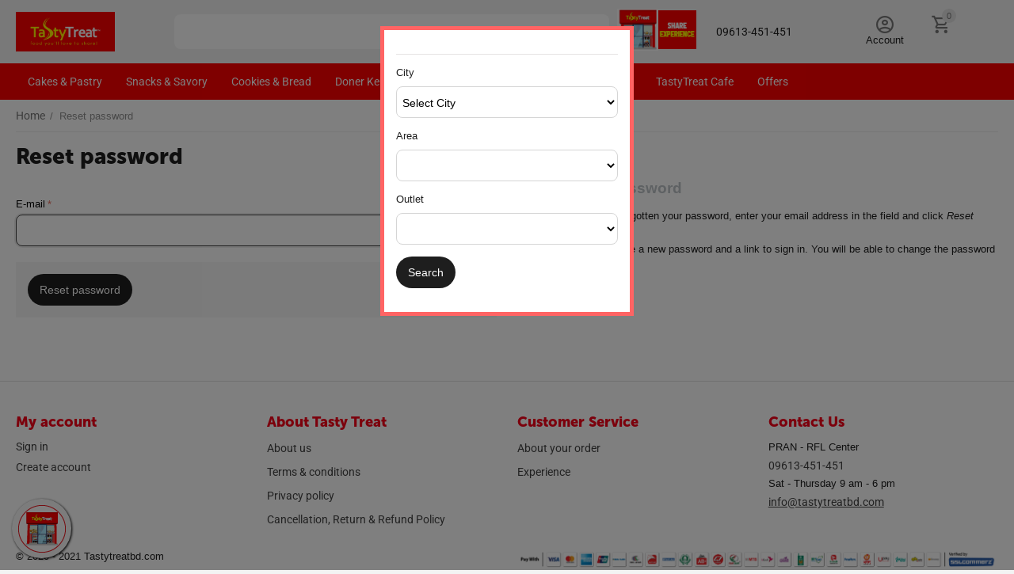

--- FILE ---
content_type: text/html; charset=utf-8
request_url: https://tastytreatbd.com/index.php?dispatch=auth.recover_password
body_size: 27019
content:
<!DOCTYPE html>
<html 
class=" sticky-top-panel "    lang="en"
    dir="ltr"
    class=" "
>
<head>
<title>Reset password</title>
<base href="https://tastytreatbd.com/" />
<meta http-equiv="Content-Type" content="text/html; charset=utf-8" data-ca-mode="ultimate" />
<meta name="viewport" content="initial-scale=1.0, width=device-width" />
<meta name="description" content="" />

    <meta name="keywords" content="" />

<meta name="format-detection" content="telephone=no">

    <meta name="robots" content="noindex" />



<meta property="og:type" content="website" />
<meta property="og:locale" content="en_US" />
<meta property="og:title" content="Reset password" />
<meta property="og:description" content="" />
<meta property="og:url" content="https://tastytreatbd.com/index.php?dispatch=auth.recover_password" />
            <meta property="og:image" content=" https://tastytreatbd.com/images/logos/16/T.T-Logo-400X160-pix.jpg" />
    

<style>
.ab__scroll_to_top_button{
bottom: 100px!important
}
@media( min-width:320px ) and ( max-width: 768px ){
.fb_dialog.fb_dialog_mobile .fb_dialog_content iframe{
bottom: 10%!important;
}
#outlet-logo{
            bottom: 10%!important;
        }
}
</style>

<!-- Google Tag Manager -->
<script>(function(w,d,s,l,i){w[l]=w[l]||[];w[l].push({'gtm.start':
new Date().getTime(),event:'gtm.js'});var f=d.getElementsByTagName(s)[0],
j=d.createElement(s),dl=l!='dataLayer'?'&l='+l:'';j.async=true;j.src=
'https://www.googletagmanager.com/gtm.js?id='+i+dl;f.parentNode.insertBefore(j,f);
})(window,document,'script','dataLayer','GTM-PHCHDHX');</script>
<!-- End Google Tag Manager -->

    <link href="https://tastytreatbd.com/images/logos/16/1.-T.T-Logo-32X32pix.png" rel="shortcut icon" type="image/png" />

<link rel="preload" crossorigin="anonymous" as="font" href="https://tastytreatbd.com/design/themes/abt__unitheme2/media/custom_fonts/MuseoSansBlack.woff?1766573195" type="font/woff" />
<link type="text/css" rel="stylesheet" href="https://tastytreatbd.com/var/cache/misc/assets/design/themes/abt__unitheme2/css/standalone.9730443886f85fbc57d8fd25ac4fabfe1766573195.css?1766573195" />
</head>

<body>
            
        <div class="ty-tygh  " data-ca-element="mainContainer" id="tygh_container">

        <div id="ajax_overlay" class="ty-ajax-overlay"></div>
<div id="ajax_loading_box" class="ty-ajax-loading-box"></div>
        <div class="cm-notification-container notification-container">
</div>
        <div class="ty-helper-container "
                    id="tygh_main_container">
                                             

<div class="tygh-header clearfix">
                <div class="container-fluid  header-grid default-header">
                                                
                <div class="container-fluid-row">
<div class="row-fluid ">        <div class="span2 top-logo-grid " >
                    <div class="top-logo ">
                <div class="ty-logo-container">
    
            <a href="https://tastytreatbd.com/" title="">
        <img class="ty-pict   ty-logo-container__image
 cm-image"
          id="det_img_522420641"             src="https://tastytreatbd.com/images/logos/16/T.T-Logo-400X160-pix.jpg"
     alt="" title=""  />


    
            </a>
    </div>

                    </div>
            </div>

                                            
                
        <div class="span6 search-grid " >
                    <a href="javascript:void(0);" rel="nofollow" onclick="$(this).parent().next().toggleClass('hidden');$(this).next().toggleClass('view');$(this).toggleClass('hidden');" class="ut2-btn-search"><i class="ut2-icon-search"></i></a>

<div class="ty-search-block">
    <form action="https://tastytreatbd.com/" name="search_form" method="get">
        <input type="hidden" name="match" value="all" />
        <input type="hidden" name="subcats" value="Y" />
        <input type="hidden" name="pcode_from_q" value="Y" />
        <input type="hidden" name="pshort" value="Y" />
        <input type="hidden" name="pfull" value="Y" />
        <input type="hidden" name="pname" value="Y" />
        <input type="hidden" name="pkeywords" value="Y" />
        <input type="hidden" name="search_performed" value="Y" />
        
        
<div id="live_reload_box">
    <!--live_reload_box--></div>

<div id="cp_ls_clear_search" class="cl-ls__cencel-btn" style="display: none;">
    <i class="ty-icon-cancel" data-inp-id=""></i>
</div>

    <div id="cp_ls_ajax_loader" class="live-search-loader-wrap" style="display: none;">
        <img src="https://tastytreatbd.com/design/themes/responsive/media/images/addons/cp_live_search/loaders/loader_2.png">
    </div>

        <input type="text" name="q" value="" id="search_input" title="" class="ty-search-block__input cm-hint" /><button title="Search" class="ty-search-magnifier" type="submit"><i class="ut2-icon-search"></i></button>
<input type="hidden" name="dispatch" value="products.search" />
        
    </form>
</div>
            </div>

                                            
                
        <div class="span2 top-phones " >
                    <div class="feedback-icon ty-float-left">
                <div class="ty-wysiwyg-content"  data-ca-live-editor-object-id="0" data-ca-live-editor-object-type=""><p><a href="https://tastytreatbd.com/tastytreat-showroom-locator"><br> <img style="width: 60px; height: auto; margin-bottom: 25px; margin-right: 5px" src="https://edailyshopping.com/images/storefronts/tastytreat/topmenu_outlet.jpg"><br></a></p></div>
                    </div><div class="feedback-icon ty-float-left">
                <div class="ty-wysiwyg-content"  data-ca-live-editor-object-id="0" data-ca-live-editor-object-type=""><p><a href="https://tastytreatbd.com/experience"><br> <img style="width: 60px; height: auto; margin-bottom: 25px;" src="https://edailyshopping.com/images/storefronts/tastytreat/Review-or-feedback-60x60-3.jpg"><br></a></p></div>
                    </div>
            </div>

                                            
                
        <div class="span2 top-phones " >
                    <div class="top-phones-grid hidden-phone hidden-tablet ty-float-left">
                <div class="ty-wysiwyg-content"  data-ca-live-editor-object-id="0" data-ca-live-editor-object-type=""><div class="ut2-pn">
<div class="ut2-pn__items">
<a href="#">09613-451-451</a></div></div></div>
                    </div>
            </div>

                                            
                
        <div class="span4 account-cart-grid " >
                    <div class="ut2-top-my-account ty-float-right">
                <div class="ty-dropdown-box" id="account_info_47850">
    <div id="sw_dropdown_1069" class="ty-dropdown-box__title cm-combination">
                    <a href="https://tastytreatbd.com/profiles-update/" title="">
                <i class="ut2-icon-outline-account-circle"></i>
                <span >Account</span>
            </a>
        
    </div>

    <div id="dropdown_1069" class="cm-popup-box ty-dropdown-box__content hidden">
                <div class="ut2-account-title">My account<div class="cm-external-click ut2-btn-close" data-ca-external-click-id="sw_dropdown_1069"><i class="ut2-icon-baseline-close"></i></div></div>
        <ul class="ty-account-info">
                                        <li class="ty-account-info__item ty-dropdown-box__item"><a class="ty-account-info__a underlined" href="https://tastytreatbd.com/orders/" rel="nofollow">Orders</a></li>
                                                        <li class="ty-account-info__item ty-dropdown-box__item"><a class="ty-account-info__a underlined" href="https://tastytreatbd.com/compare/" rel="nofollow">Comparison list</a></li>
                            
<li class="ty-account-info__item ty-dropdown-box__item">
    <a href="https://tastytreatbd.com/index.php?dispatch=profiles.my_review" >My Reviews</a>
</li>

<li class="ty-account-info__item ty-dropdown-box__item"><a class="ty-account-info__a" href="https://tastytreatbd.com/wishlist/" rel="nofollow">Wish list</a></li><li class="ty-account-info__item ty-dropdown-box__item"><a class="ty-account-info__a" href="https://tastytreatbd.com/index.php?dispatch=ss_conf_order_history.settings" rel="nofollow">Manage orders view&nbsp;<span class="ty-ss-conf-order-history"></span></a></li>
        </ul>

                    <div class="ty-account-info__orders updates-wrapper track-orders" id="track_orders_block_47850">
                <form action="https://tastytreatbd.com/" method="POST" class="cm-ajax cm-post cm-ajax-full-render" name="track_order_quick">
                    <input type="hidden" name="result_ids" value="track_orders_block_*" />
                    <input type="hidden" name="return_url" value="index.php?dispatch=auth.recover_password" />

                    <div class="ty-account-info__orders-txt">Track my order(s)</div>

                    <div class="ty-account-info__orders-input ty-control-group ty-input-append">
                        <label for="track_order_item47850" class="cm-required hidden">Track my order(s)</label>
                        <input type="text" size="20" class="ty-input-text cm-hint" id="track_order_item47850" name="track_data" value="Order ID/E-mail" />
                        <button title="Go" class="ty-btn-go" type="submit"><span
        class="ty-icon ty-icon-right-dir ty-btn-go__icon"
                                    ></span>
</button>
<input type="hidden" name="dispatch" value="orders.track_request" />
                                            </div>
                </form>
                <!--track_orders_block_47850--></div>
        
        <div class="ty-account-info__buttons buttons-container">
                            <a href="https://tastytreatbd.com/login/?return_url=index.php%3Fdispatch%3Dauth.recover_password" data-ca-target-id="login_block47850" class="cm-dialog-opener cm-dialog-auto-size ty-btn ty-btn__secondary" rel="nofollow">Sign in</a><a href="https://tastytreatbd.com/profiles-add/" rel="nofollow" class="ty-btn ty-btn__primary">Register</a>
                <div  id="login_block47850" class="hidden" title="Sign in">
                    <div class="ty-login-popup">
                            
<style>

.toggle-switch input[type=checkbox] {
    display: none
}

.toggle-switch label {
    cursor: pointer;
}

.toggle-switch
{
    width:289px;
}

.toggle-switch label .toggle-track {
    display: block;
    height: 35px;
    width: 289px;
    background: #eee;
    border-radius: 20px;
    position: relative;
    margin-bottom: 25px;
    border: 1px solid #ccc;
}

.toggle-switch .toggle-track:before {
    content: 'EMAIL';
    display: inline-block;
    font-weight: bolder;
    text-align: -webkit-center;
    padding: 9px;
    height: 18px;
    width: 58px;
    background: @primary_button;
    ;
    border-radius: 20px;
    position: absolute;
    top: 0;
    right: 0;
    transition: right .2s ease-in;
}

.toggle-switch input[type="checkbox"]:checked+label .toggle-track:before {
    content: 'PHONE';
    background: @secondary_button;
    right: 216px;
    text-align: -webkit-center;
    font-weight: bolder;
    z-index: 1;
}


.toggle-switch .toggle-track:before {
    content: "E-mail";
}

.toggle-switch input[type="checkbox"]:checked+label .toggle-track:before {
    content: "Phone";
}

</style>
<!-- Inline script moved to the bottom of the page -->




        <form name="popup47850_form" action="https://tastytreatbd.com/" method="post">
  
        <input type="hidden" name="return_url" value="index.php?dispatch=auth.recover_password" />
    <input type="hidden" name="redirect_url" value="index.php?dispatch=auth.recover_password" />
                    
        <div class="ty-control-group otp_login_div_popup47850">
            <label for="login_popup47850" class="ty-login__filed-label ty-control-group__label cm-required cm-trim otp-verify_popup47850">E-mail/Phone</label>
            <input type="text" id="login_popup47850" name="user_login" size="30" value="" class="ty-login__input cm-focus" />
        </div>

       

        
             <div class="toggle-switch wk_toggle_button_popup47850">
            <input class = "ty-btn ty-btn__primary" type="checkbox" id="chkTest_popup47850" name="chkTest_popup47850">
            <label for="chkTest_popup47850">
            <span class="toggle-track">
            <input  type="text" id="otp_phone_popup47850" name="otp_phone" size="30" value="" class="ty-login__input cm-otp-mask-phone" maxlength="32" style="height: 35px;border-radius: 20px;    font-size: inherit ;" placeholder="Enter your Phone Number" required/>
            <input  type="text" id="otp_email_popup47850" name="otp_email" size="30" value="" class="ty-login__input" maxlength="32" style="height: 35px;border-radius: 20px;text-align: -webkit-right;    font-size: inherit;text-align:end" placeholder="Enter your Registered Email-ID" required/>
            </span>
               
            </label>
        </div>
            
            
           
       

        
                
         <div class="ty-control-group ty-password-forgot_popup47850">
            <label for="psw_popup47850" class="ty-login__filed-label ty-control-group__label ty-password-forgot__label cm-required">Password</label>
            <input type="password" id="psw_popup47850" name="password" size="30" value="" class="ty-login__input" maxlength="32" />
            <a href="https://tastytreatbd.com/index.php?dispatch=auth.recover_password" class="ty-password-forgot__a"  tabindex="5">Forgot your password?</a>
            
        </div>
              <div class="ty-login-reglink ty-center">
                <a class="ty-login-reglink__a" href="https://tastytreatbd.com/profiles-add/" rel="nofollow">Register for a new account</a>
            </div>
                        
            <div class="buttons-container clearfix">
                <div class="ty-float-right">
                        
     <button  class="ty-btn__login ty-btn__secondary ty-btn" type="submit" name="dispatch[auth.login]" ><span><bdi>Sign in</bdi></span></button>

                </div>
            
                <div class="ty-login__remember-me">
                    <label for="remember_me_popup47850" class="ty-login__remember-me-label"><input class="checkbox" type="checkbox" name="remember_me" id="remember_me_popup47850" value="Y" />Remember me</label>
                </div>

                
            </div>
        
    </form>


<!-- Inline script moved to the bottom of the page -->                    </div>
                </div>
                    </div>
<!--account_info_47850--></div>
</div>
                    </div><div class=" ty-float-right">
                <div class="ty-wysiwyg-content"  data-ca-live-editor-object-id="0" data-ca-live-editor-object-type=""><!-- Inline script moved to the bottom of the page --></div>
                    </div><div class="ut2-top-cart-content ty-float-right">
                    <div class="ty-dropdown-box" id="cart_status_47851">
         <div id="sw_dropdown_47851" class="ty-dropdown-box__title cm-combination">
        <a href="https://tastytreatbd.com/cart/" class="ac-title ty-hand">
                                                <i class="ut2-icon-outline-cart empty">
                        <span class="ty-minicart-count ty-hand empty">0</span>
                    </i>
                
                <span>Cart<span
        class="ty-icon ut2-icon-outline-expand_more"
                                    ></span>
</span>
            
        </a>
        </div>
        <div id="dropdown_47851" class="cm-popup-box ty-dropdown-box__content ty-dropdown-box__content--cart hidden">
                            <div class="cm-cart-content cm-cart-content-thumb cm-cart-content-delete">
                        <div class="ty-cart-items">
                                                            <div class="ty-cart-items__empty ty-center">Cart is empty</div>
                                                   
                                                                                    
                            
                        </div>

                                                <div class="cm-cart-buttons ty-cart-content__buttons buttons-container hidden">
                            <div class="ty-float-left">
                                <a href="https://tastytreatbd.com/cart/" rel="nofollow" class="ty-btn ty-btn__secondary">View cart</a>
                            </div>
                                                                                    <div class="ty-float-right">
                                        
    <a
        class="cm-dialog-opener cm-dialog-auto-size ty-btn ty-btn__primary"
        href="https://tastytreatbd.com/index.php?dispatch=checkout.login_form&amp;return_url=https%3A%2F%2Ftastytreatbd.com%2Fcheckout%2F%3Fvendor_id%3D"
        data-ca-dialog-title="Sign in"
        data-ca-target-id="checkout_login_form"
        rel="nofollow">
        Checkout
    </a>
                            </div>
                                                    </div>
                        
                </div>
            
        </div>
    <!--cart_status_47851--></div>


                    </div>
            </div>
</div>
    </div>                                        
                <div class="container-fluid-row container-fluid-row-full-width top-menu-grid hidden-tablet hidden-phone">
<div class="row-fluid ">        <div class="span16 " >
                    <div class="hidden-tablet hidden-phone ">
                
    <ul class="ty-menu__items cm-responsive-menu">
                    <li class="ty-menu__item ty-menu__menu-btn visible-phone cm-responsive-menu-toggle-main">
                <a class="ty-menu__item-link">
                    <span
        class="ty-icon ty-icon-short-list"
                                    ></span>

                    <span>Menu</span>
                </a>
            </li>

                                            
                        <li class="ty-menu__item cm-menu-item-responsive ">
                                            <a class="ty-menu__item-toggle visible-phone cm-responsive-menu-toggle">
                            <span
        class="ty-icon ty-icon-down-open ty-menu__icon-open"
                                    ></span>

                            <span
        class="ty-icon ty-icon-up-open ty-menu__icon-hide"
                                    ></span>

                        </a>
                                        <a  href="https://tastytreatbd.com/cakes/" class="ty-menu__item-link" >
                        Cakes &amp; Pastry
                    </a>
                
                                                                <div class="ty-menu__submenu">
                            <ul class="ty-menu__submenu-items ty-menu__submenu-items-simple cm-responsive-menu-submenu">
                                
                                                                                                        <li class="ty-menu__submenu-item">
                                        <a class="ty-menu__submenu-link"  href="https://tastytreatbd.com/cakes/cake-by-type/" >Regular Cake</a>
                                    </li>
                                                                                                        <li class="ty-menu__submenu-item">
                                        <a class="ty-menu__submenu-link"  href="https://tastytreatbd.com/cakes/jar-cake/" >Jar Cake</a>
                                    </li>
                                                                                                        <li class="ty-menu__submenu-item">
                                        <a class="ty-menu__submenu-link"  href="https://tastytreatbd.com/cakes/pound-cake/" >Pound Cake</a>
                                    </li>
                                                                                                        <li class="ty-menu__submenu-item">
                                        <a class="ty-menu__submenu-link"  href="https://tastytreatbd.com/cakes/pastry/" >Pastry</a>
                                    </li>
                                                                                                        <li class="ty-menu__submenu-item">
                                        <a class="ty-menu__submenu-link"  href="https://tastytreatbd.com/cakes/customized-cake/" >Customized Cake</a>
                                    </li>
                                                                
                                
                            </ul>
                        </div>
                    
                            </li>
                                            
                        <li class="ty-menu__item cm-menu-item-responsive ">
                                            <a class="ty-menu__item-toggle visible-phone cm-responsive-menu-toggle">
                            <span
        class="ty-icon ty-icon-down-open ty-menu__icon-open"
                                    ></span>

                            <span
        class="ty-icon ty-icon-up-open ty-menu__icon-hide"
                                    ></span>

                        </a>
                                        <a  href="https://tastytreatbd.com/fastfood-and-snacks/" class="ty-menu__item-link" >
                        Snacks &amp; Savory
                    </a>
                
                                                                <div class="ty-menu__submenu">
                            <ul class="ty-menu__submenu-items ty-menu__submenu-items-simple cm-responsive-menu-submenu">
                                
                                                                                                        <li class="ty-menu__submenu-item">
                                        <a class="ty-menu__submenu-link"  href="https://tastytreatbd.com/fastfood-and-snacks/mexican/" >Mexican</a>
                                    </li>
                                                                                                        <li class="ty-menu__submenu-item">
                                        <a class="ty-menu__submenu-link"  href="https://tastytreatbd.com/fastfood-and-snacks/savory/" >Savory</a>
                                    </li>
                                                                                                        <li class="ty-menu__submenu-item">
                                        <a class="ty-menu__submenu-link"  href="https://tastytreatbd.com/fastfood-and-snacks/burger/" >Burger</a>
                                    </li>
                                                                                                        <li class="ty-menu__submenu-item">
                                        <a class="ty-menu__submenu-link"  href="https://tastytreatbd.com/fastfood-and-snacks/sandwich/" >Sandwich</a>
                                    </li>
                                                                                                        <li class="ty-menu__submenu-item">
                                        <a class="ty-menu__submenu-link"  href="https://tastytreatbd.com/fastfood-and-snacks/pizza/" >Pizza</a>
                                    </li>
                                                                                                        <li class="ty-menu__submenu-item">
                                        <a class="ty-menu__submenu-link"  href="https://tastytreatbd.com/fastfood-and-snacks/beverage/" >Beverage</a>
                                    </li>
                                                                
                                
                            </ul>
                        </div>
                    
                            </li>
                                            
                        <li class="ty-menu__item cm-menu-item-responsive  ty-menu__item-nodrop">
                                        <a  href="https://tastytreatbd.com/bread-and-bun-en-2/" class="ty-menu__item-link" >
                        Cookies &amp; Bread
                    </a>
                            </li>
                                            
                        <li class="ty-menu__item cm-menu-item-responsive  ty-menu__item-nodrop">
                                        <a  href="https://tastytreatbd.com/doner-kebab/" class="ty-menu__item-link" >
                        Doner Kebab
                    </a>
                            </li>
                                            
                        <li class="ty-menu__item cm-menu-item-responsive  ty-menu__item-nodrop">
                                        <a  href="https://tastytreatbd.com/dessert-and-sweets/" class="ty-menu__item-link" >
                        Desserts
                    </a>
                            </li>
                                            
                        <li class="ty-menu__item cm-menu-item-responsive  ty-menu__item-nodrop">
                                        <a  href="https://tastytreatbd.com/waffle/" class="ty-menu__item-link" >
                        Waffles
                    </a>
                            </li>
                                            
                        <li class="ty-menu__item cm-menu-item-responsive  ty-menu__item-nodrop">
                                        <a  href="https://tastytreatbd.com/sweet-and-dessert/" class="ty-menu__item-link" >
                        Sweets
                    </a>
                            </li>
                                            
                        <li class="ty-menu__item cm-menu-item-responsive  ty-menu__item-nodrop">
                                        <a  href="https://tastytreatbd.com/addons/" class="ty-menu__item-link" >
                        Gifts
                    </a>
                            </li>
                                            
                        <li class="ty-menu__item cm-menu-item-responsive ">
                                            <a class="ty-menu__item-toggle visible-phone cm-responsive-menu-toggle">
                            <span
        class="ty-icon ty-icon-down-open ty-menu__icon-open"
                                    ></span>

                            <span
        class="ty-icon ty-icon-up-open ty-menu__icon-hide"
                                    ></span>

                        </a>
                                        <a  href="https://tastytreatbd.com/tt-cafe-menu/" class="ty-menu__item-link" >
                        TastyTreat Cafe
                    </a>
                
                                                                <div class="ty-menu__submenu">
                            <ul class="ty-menu__submenu-items ty-menu__submenu-items-simple cm-responsive-menu-submenu">
                                
                                                                                                        <li class="ty-menu__submenu-item">
                                        <a class="ty-menu__submenu-link"  href="https://tastytreatbd.com/tt-cafe-menu/breakfast-meal/" >Breakfast Meal</a>
                                    </li>
                                                                                                        <li class="ty-menu__submenu-item">
                                        <a class="ty-menu__submenu-link"  href="https://tastytreatbd.com/tt-cafe-menu/fresh-salad/" >Fresh Salad</a>
                                    </li>
                                                                                                        <li class="ty-menu__submenu-item">
                                        <a class="ty-menu__submenu-link"  href="https://tastytreatbd.com/tt-cafe-menu/savory-meal/" >Savory Meal</a>
                                    </li>
                                                                                                        <li class="ty-menu__submenu-item">
                                        <a class="ty-menu__submenu-link"  href="https://tastytreatbd.com/tt-cafe-menu/pizza/" >Pizza</a>
                                    </li>
                                                                                                        <li class="ty-menu__submenu-item">
                                        <a class="ty-menu__submenu-link"  href="https://tastytreatbd.com/tt-cafe-menu/burger/" >Burger</a>
                                    </li>
                                                                                                        <li class="ty-menu__submenu-item">
                                        <a class="ty-menu__submenu-link"  href="https://tastytreatbd.com/tt-cafe-menu/platter/" >Platter</a>
                                    </li>
                                                                                                        <li class="ty-menu__submenu-item">
                                        <a class="ty-menu__submenu-link"  href="https://tastytreatbd.com/tt-cafe-menu/side-dishes/" >Side Dishes</a>
                                    </li>
                                                                                                        <li class="ty-menu__submenu-item">
                                        <a class="ty-menu__submenu-link"  href="https://tastytreatbd.com/tt-cafe-menu/soup-and-ramen/" >Soup &amp; Ramen</a>
                                    </li>
                                                                                                        <li class="ty-menu__submenu-item">
                                        <a class="ty-menu__submenu-link"  href="https://tastytreatbd.com/tt-cafe-menu/sandwich-and-hotdog/" >Sandwich &amp; Hotdog</a>
                                    </li>
                                                                                                        <li class="ty-menu__submenu-item">
                                        <a class="ty-menu__submenu-link"  href="https://tastytreatbd.com/tt-cafe-menu/pasta-and-chowmein/" >Pasta &amp; Chowmein</a>
                                    </li>
                                                                                                        <li class="ty-menu__submenu-item">
                                        <a class="ty-menu__submenu-link"  href="https://tastytreatbd.com/tt-cafe-menu/dessert/" >Dessert</a>
                                    </li>
                                                                                                        <li class="ty-menu__submenu-item">
                                        <a class="ty-menu__submenu-link"  href="https://tastytreatbd.com/tt-cafe-menu/meal-deal/" >Meal Deal</a>
                                    </li>
                                                                                                        <li class="ty-menu__submenu-item">
                                        <a class="ty-menu__submenu-link"  href="https://tastytreatbd.com/tt-cafe-menu/sugary-waffle/" >Sugary Waffle</a>
                                    </li>
                                                                
                                
                            </ul>
                        </div>
                    
                            </li>
                                            
                        <li class="ty-menu__item cm-menu-item-responsive  ty-menu__item-nodrop">
                                        <a  href="https://tastytreatbd.com/promotions/" class="ty-menu__item-link" >
                        Offers
                    </a>
                            </li>
        
        
    </ul>


                    </div>
            </div>
</div>
    </div>                                        
    
        </div>
    

</div>

    <div class="tygh-content clearfix">
                    <div class="container-fluid  content-grid">
                                                
                <div class="container-fluid-row">
<div class="row-fluid ">        <div class="span16 breadcrumbs-grid " >
                    <div id="breadcrumbs_1006">

                    <div class="ty-breadcrumbs clearfix">
            <a href="https://tastytreatbd.com/" class="ty-breadcrumbs__a"><bdi>Home</bdi></a><span class="ty-breadcrumbs__slash">/</span><span class="ty-breadcrumbs__current"><bdi>Reset password</bdi></span>        </div>

                <!-- Inline script moved to the bottom of the page -->
            <!--breadcrumbs_1006--></div>
            </div>
</div>
    </div>                                        
                <div class="container-fluid-row">
<div class="row-fluid ">        <div class="span8 main-content-grid " >
                    <div class="ty-mainbox-container clearfix">
                                    <h1 class="ty-mainbox-title">
                                                                Reset password
                                        
                </h1>
            
                <div class="ty-mainbox-body">		<div class="ty-recover-password">
		<form name="recoverfrm"
			action="https://tastytreatbd.com/"
			method="post"
		>
							<div class="ty-control-group">
					<label class="ty-login__filed-label ty-control-group__label cm-trim cm-required"
						for="login_id"
					>E-mail</label>
					<input type="text"
						id="login_id"
						name="user_email"
						size="30"
						value=""
						class="ty-login__input cm-focus"
					/>
				</div>
								<div class="ty-reset__with-otp" style="display: none;">
					<label for="reset_with_otp" class="ty-reset__with-otp-label"><input class="checkbox" type="checkbox" name="reset_with_otp" id="reset_with_otp"unchecked value="N" />Reset via OTP</label>
				</div>
								<div class="buttons-container login-recovery">
					    
     <button  class="ty-btn__secondary ty-btn" type="submit" name="dispatch[auth.recover_password]" ><span><bdi>Reset password</bdi></span></button>

				</div>
					</form>
	</div>
	</div>
    </div>
            </div>

                                            
                
        <div class="span8 auth-information-grid " >
                    <div class="ty-login-info">
	        	    <h4 class="ty-login-info__title">Reset password</h4>
	    <div class="ty-login-info__txt"><p>If you have forgotten your password, enter your email address in the field and click <i>Reset password</i>.</p><p>You will receive a new password and a link to sign in. You will be able to change the password later.</p></div>
        
	        
</div>
            </div>
</div>
    </div>    
        </div>
    

    </div>



<div class="tygh-footer clearfix" id="tygh_footer">
                <div class="container-fluid  ty-footer-grid">
                                                
                <div class="container-fluid-row container-fluid-row-full-width ty-footer-menu b-top font-color">
<div class="row-fluid ">        <div class="span16 " >
                    <div class="row-fluid ">        <div class="span4 my-account-grid " >
                    <div class="ty-footer ty-float-left">
        <div class="ty-footer-general__header  cm-combination" id="sw_footer-general_1010">
                                        <span>My account</span>
                        
        <span
        class="ty-icon ty-icon-down-open ty-footer-menu__icon-open"
                                    ></span>

        <span
        class="ty-icon ty-icon-up-open ty-footer-menu__icon-hide"
                                    ></span>

        </div>
        <div class="ty-footer-general__body" id="footer-general_1010"><ul id="account_info_links_47856">
    <li class="ty-footer-menu__item"><a href="https://tastytreatbd.com/login/" rel="nofollow">Sign in</a></li>
    <li class="ty-footer-menu__item"><a href="https://tastytreatbd.com/profiles-add/" rel="nofollow">Create account</a></li>
<!--account_info_links_47856--></ul></div>
    </div>
            </div>

                                        
            
        <div class="span4 demo-store-grid " >
                    <div class="ty-footer footer-no-wysiwyg ty-float-left">
        <div class="ty-footer-general__header  cm-combination" id="sw_footer-general_10922">
                                        <span>About Tasty Treat</span>
                        
        <span
        class="ty-icon ty-icon-down-open ty-footer-menu__icon-open"
                                    ></span>

        <span
        class="ty-icon ty-icon-up-open ty-footer-menu__icon-hide"
                                    ></span>

        </div>
        <div class="ty-footer-general__body" id="footer-general_10922"><div class="ty-wysiwyg-content"  data-ca-live-editor-object-id="0" data-ca-live-editor-object-type=""><ul id="demo_store_links">
<li class="ty-footer-menu__item"><a href="https://tastytreatbd.com/tasty-treat-about-us/">About us</a></li>
<li class="ty-footer-menu__item"><a href="https://tastytreatbd.com/tast-treat-terms-andconditions/">Terms & conditions</a></li>
<li class="ty-footer-menu__item"><a href="https://tastytreatbd.com/tasty-treat-privacy-policy/">Privacy policy</a></li>
<li class="ty-footer-menu__item"><a href="https://tastytreatbd.com/tasty-treat-cancellation-return-and-refund-policy/">Cancellation, Return & Refund Policy</a></li>
</ul></div></div>
    </div>
            </div>

                                        
            
        <div class="span4 customer-service-grid " >
                    <div class="ty-footer footer-no-wysiwyg ty-float-left">
        <div class="ty-footer-general__header  cm-combination" id="sw_footer-general_10921">
                                        <span>Customer Service</span>
                        
        <span
        class="ty-icon ty-icon-down-open ty-footer-menu__icon-open"
                                    ></span>

        <span
        class="ty-icon ty-icon-up-open ty-footer-menu__icon-hide"
                                    ></span>

        </div>
        <div class="ty-footer-general__body" id="footer-general_10921"><div class="ty-wysiwyg-content"  data-ca-live-editor-object-id="0" data-ca-live-editor-object-type=""><ul id="customer_service_links">
<li class="ty-footer-menu__item"><a href="https://tastytreatbd.com/login/?return_url=index.php%3Fdispatch%3Dorders.search" rel="nofollow">About your order</a></li>
<li class="ty-footer-menu__item"><a href="https://tastytreatbd.com/experience" rel="nofollow">Experience</a></li>
</ul></div></div>
    </div>
            </div>

                                        
            
        <div class="span4 about-grid " >
                    <div class="ty-footer footer-no-wysiwyg ty-float-left">
        <div class="ty-footer-general__header  cm-combination" id="sw_footer-general_9943">
                                        <span>Contact Us</span>
                        
        <span
        class="ty-icon ty-icon-down-open ty-footer-menu__icon-open"
                                    ></span>

        <span
        class="ty-icon ty-icon-up-open ty-footer-menu__icon-hide"
                                    ></span>

        </div>
        <div class="ty-footer-general__body" id="footer-general_9943"><div class="ty-wysiwyg-content"  data-ca-live-editor-object-id="0" data-ca-live-editor-object-type=""><ul>
<li>PRAN - RFL Center</li>
<li><a href="tel:09613451451">09613-451-451</a></li>
<li>Sat - Thursday 9 am - 6 pm</li>
<li><a class="ty-exception__links-a greeny" href="mailto:info@tastytreatbd.com">info@tastytreatbd.com</a></li>
</ul></div></div>
    </div>
            </div>
</div>
            </div>
</div>
    </div>                                        
                <div class="container-fluid-row">
<div class="row-fluid ">        <div class="span16 ty-footer-grid__full-width footer-copyright ut2-top" >
                    <div class="row-fluid ">        <div class="span8  " >
                    <div class=" ty-float-left">
                <div class="ty-wysiwyg-content"  data-ca-live-editor-object-id="0" data-ca-live-editor-object-type=""><p>
                    
        
    &copy;
            2020 -
    
    2021 Tastytreatbd.com</p></div>
                    </div>
            </div>

                                        
            
        <div class="span8  " >
                    <div class=" ty-float-right">
                <div class="ty-wysiwyg-content"  data-ca-live-editor-object-id="0" data-ca-live-editor-object-type=""><p><img src="https://edailyshopping.com/images/SSL%20Commerz%20Pay%20With%20logo%20All%20Size-03-1.png?1601528970127"></p></div>
                    </div>
            </div>
</div>
            </div>
</div>
    </div>                                        
    
        </div>
    

</div>



            



<div class="ut2-sticky-panel__wrap ">

        
        </div>

        <!--tygh_main_container--></div>

        
<div id="cp_power_popup_ajax">
    <!-- Inline script moved to the bottom of the page -->
<!--cp_power_popup_ajax--></div>
<div class="hidden" id="cp_pp_popups_triggers">
</div>        <!--tygh_container--></div>

        <script src="https://tastytreatbd.com/js/lib/jquery/jquery-3.5.1.min.js?ver=1766573151" ></script>

<script src="https://tastytreatbd.com/var/cache/misc/assets/js/tygh/scripts-5de249a2e943a30a5bc38b16634b6e821766573195.js?1766573195"></script>
<script>
(function(_, $) {

    _.tr({
        cannot_buy: 'You cannot buy the product with these option variants',
        no_products_selected: 'No products selected',
        error_no_items_selected: 'No items selected! At least one check box must be selected to perform this action.',
        delete_confirmation: 'Are you sure you want to delete the selected items?',
        text_out_of_stock: 'Out of stock',
        items: 'item(s)',
        text_required_group_product: 'Please select a product for the required group [group_name]',
        save: 'Save',
        close: 'Close',
        notice: 'Notice',
        warning: 'Warning',
        error: 'Error',
        empty: 'Empty',
        text_are_you_sure_to_proceed: 'Are you sure you want to proceed?',
        text_invalid_url: 'You have entered an invalid URL',
        error_validator_email: 'The email address in the <b>[field]<\/b> field is invalid.',
        error_validator_phone: 'The phone number in the <b>[field]<\/b> field is invalid. The correct format is (555) 555-55-55 or 55 55 555 5555.',
        error_validator_phone_mask: 'The phone number in the <b>[field]<\/b> field is invalid.',
        error_validator_phone_mask_with_phone: 'The phone number <b>[phone]<\/b> is invalid.',
        error_validator_integer: 'The value of the <b>[field]<\/b> field is invalid. It should be integer.',
        error_validator_multiple: 'The <b>[field]<\/b> field does not contain the selected options.',
        error_validator_password: 'The passwords in the <b>[field2]<\/b> and <b>[field]<\/b> fields do not match.',
        error_validator_required: 'The <b>[field]<\/b> field is mandatory.',
        error_validator_zipcode: 'The ZIP / Postal code in the <b>[field]<\/b> field is incorrect. The correct format is [extra].',
        error_validator_message: 'The value of the <b>[field]<\/b> field is invalid.',
        text_page_loading: 'Loading... Your request is being processed, please wait.',
        error_ajax: 'Oops, something went wrong ([error]). Please try again.',
        text_changes_not_saved: 'Your changes have not been saved.',
        text_data_changed: 'Your changes have not been saved.Press OK to continue, or Cancel to stay on the current page.',
        placing_order: 'Placing the order',
        order_was_not_placed: 'Order was not placed',
        file_browser: 'File browser',
        browse: 'Browse...',
        more: 'More',
        text_no_products_found: 'No products found',
        cookie_is_disabled: 'For a complete shopping experience, please <a href=\"http://www.wikihow.com/Enable-Cookies-in-Your-Internet-Web-Browser\" target=\"_blank\">set your browser to accept cookies<\/a>',
        insert_image: 'Insert image',
        image_url: 'Image URL',
        loading: 'Loading...',
        product_in_wishlist:'This product is already in the wish list',
        'abt__ut2.add_to_wishlist.tooltip':'Add to wishlist',
        product_added_to_cl:'The product was added to your Comparison list',
        add_to_comparison_list:'Add to comparison list',
        text_editing_raw: 'Text editing',
        save_raw: 'Save',
        cancel_raw: 'Cancel',

        abt__ut2_of: 'of'
    });

    $.extend(_, {
        index_script: 'index.php',
        changes_warning: /*'Y'*/'N',
        currencies: {
            'primary': {
                'decimals_separator': '.',
                'thousands_separator': ',',
                'decimals': '2'
            },
            'secondary': {
                'decimals_separator': '.',
                'thousands_separator': ',',
                'decimals': '2',
                'coefficient': '1.00000'
            }
        },
        default_editor: 'redactor2',
        default_previewer: 'owl',
        current_path: '',
        current_location: 'https://tastytreatbd.com',
        images_dir: 'https://tastytreatbd.com/design/themes/responsive/media/images',
        notice_displaying_time: 5,
        cart_language: 'en',
        language_direction: 'ltr',
        default_language: 'en',
        cart_prices_w_taxes: false,
        regexp: [],
        current_url: 'https://tastytreatbd.com/index.php?dispatch=auth.recover_password',
        current_host: 'tastytreatbd.com',
        init_context: '',
        phone_validation_mode: 'any_digits',
        hash_of_available_countries: '8020bcc10f913a9282ee542c15650d17',
        hash_of_phone_masks: '1766573195',
        deferred_scripts: []
    });

    
    
        $(document).ready(function(){
            turnOffPhoneSafariAutofill();

            $.runCart('C');
        });

        $.ceEvent('on', 'ce.commoninit', function () {
            turnOffPhoneSafariAutofill();
        });

        function turnOffPhoneSafariAutofill () {
            if ($.browser.safari) {
                $('[x-autocompletetype="tel"]').removeAttr('x-autocompletetype');
                $('.cm-mask-phone-label:not(.autofill-on)').append('<span style="position: absolute; overflow: hidden; width: 1px; height: 1px;">search</span>');
            }
        }

    
    }(Tygh, Tygh.$));
</script>
<script>(function(_, $) {$.extend(_, {abt__ut2: {settings: {"general":{"brand_feature_id":"50","top_sticky_panel":{"enable":{"desktop":"Y","tablet":"Y","mobile":"N"}},"blog_page_id":"","block_loader_additional_margin":100,"change_main_image_on_variation_hover":{"desktop":"Y","tablet":"N","mobile":"N"},"sticky_panel":{"enable_sticky_panel":{"desktop":"N","tablet":"N","mobile":"Y"},"enable_sticky_panel_labels":{"desktop":"N","tablet":"N","mobile":"Y"},"link_home":{"desktop":"N","tablet":"N","mobile":"N"},"catalog":{"desktop":"N","tablet":"N","mobile":"N"},"search":{"desktop":"N","tablet":"N","mobile":"Y"},"cart":{"desktop":"N","tablet":"N","mobile":"Y"},"wishlist":{"desktop":"N","tablet":"N","mobile":"Y"},"comparison":{"desktop":"N","tablet":"N","mobile":"Y"},"account":{"desktop":"N","tablet":"N","mobile":"Y"},"phones":{"desktop":"N","tablet":"N","mobile":"Y"}},"price_format":"default","mobile_tooltip":"N","check_clone_theme":"Y"},"category":{"show_sticky_panel_filters_and_categories":{"desktop":"N","tablet":"N","mobile":"Y"},"show_subcategories":"N","description_position":"bottom"},"features":{"description_position":"bottom"},"product_list":{"decolorate_out_of_stock_products":"N","price_display_format":"col","price_position_top":"N","show_rating":"N","show_rating_num":"Y","show_cart_status":"not-show","show_favorite_compare_status":"Y","max_features":{"desktop":"5","tablet":"5","mobile":"5"},"default_products_view":{"desktop":"products_multicolumns","tablet":"products_multicolumns","mobile":"products_multicolumns"},"button_wish_list_view":{"desktop":"Y","tablet":"Y","mobile":"Y"},"button_compare_view":{"desktop":"Y","tablet":"N","mobile":"N"},"hover_buttons_w_c_q":{"desktop":"Y","tablet":"N","mobile":"N"},"products_multicolumns":{"image_width":{"desktop":"240","tablet":"200","mobile":"140"},"image_height":{"desktop":"240","tablet":"200","mobile":"140"},"show_sku":{"desktop":"N","tablet":"N","mobile":"N"},"show_amount":{"desktop":"Y","tablet":"Y","mobile":"Y"},"show_qty":{"desktop":"Y","tablet":"N","mobile":"N"},"show_button_add_to_cart":{"desktop":"icon_button","tablet":"icon_button","mobile":"icon_button"},"show_buttons_on_hover":{"desktop":"Y","tablet":"N","mobile":"N"},"grid_item_bottom_content":{"desktop":"features_and_variations","tablet":"none","mobile":"none"},"show_content_on_hover":{"desktop":"Y","tablet":"N","mobile":"N"},"show_brand_logo":{"desktop":"N","tablet":"N","mobile":"N"},"show_you_save":{"desktop":"N","tablet":"N","mobile":"N"},"show_gallery":{"desktop":"points","tablet":"points","mobile":"points"},"enable_hover_gallery":{"desktop":"lines","tablet":"N","mobile":"N"},"ab__s_pictogram_position":{"desktop":"position_1","tablet":"position_1","mobile":"N"}},"products_without_options":{"image_width":{"desktop":"240","tablet":"200","mobile":"320"},"image_height":{"desktop":"240","tablet":"280","mobile":"260"},"show_sku":{"desktop":"Y","tablet":"Y","mobile":"Y"},"show_amount":{"desktop":"Y","tablet":"Y","mobile":"Y"},"show_qty":{"desktop":"Y","tablet":"Y","mobile":"Y"},"grid_item_bottom_content":{"desktop":"features_and_variations","tablet":"none","mobile":"none"},"show_options":{"desktop":"Y","tablet":"Y","mobile":"Y"},"show_brand_logo":{"desktop":"Y","tablet":"Y","mobile":"Y"},"show_gallery":{"desktop":"N","tablet":"points","mobile":"points"},"enable_hover_gallery":{"desktop":"lines","tablet":"N","mobile":"N"},"ab__s_pictogram_position":{"desktop":"position_1","tablet":"position_1","mobile":"position_1"}},"short_list":{"image_width":{"desktop":"100","tablet":"100","mobile":"85"},"image_height":{"desktop":"100","tablet":"100","mobile":"85"},"show_sku":{"desktop":"Y","tablet":"Y","mobile":"N"},"show_amount":{"desktop":"N","tablet":"N","mobile":"N"},"show_qty":{"desktop":"Y","tablet":"Y","mobile":"Y"},"show_button":{"desktop":"Y","tablet":"Y","mobile":"Y"},"ab__s_pictogram_position":{"desktop":"position_1","tablet":"position_1","mobile":"position_1"}},"product_variations":{"limit":"10","display_as_links":"N","allow_variations_selection":{"desktop":"Y","tablet":"Y","mobile":"Y"}}},"products":{"view":{"brand_link_behavior":"to_category_with_filter","show_qty":{"desktop":"Y","tablet":"Y","mobile":"Y"},"show_sku":{"desktop":"Y","tablet":"Y","mobile":"Y"},"show_features":{"desktop":"Y","tablet":"Y","mobile":"Y"},"show_features_in_two_col":{"desktop":"Y","tablet":"Y","mobile":"Y"},"show_short_description":{"desktop":"N","tablet":"N","mobile":"N"},"show_sticky_add_to_cart":{"desktop":"N","tablet":"N","mobile":"Y"},"show_brand_format":{"desktop":"logo","tablet":"logo","mobile":"logo"},"thumbnails_gallery_format":{"desktop":"default","tablet":"default","mobile":"lines_only"},"ab__s_pictogram_position":{"desktop":"position_1","tablet":"position_1","mobile":"position_1"}},"default_template":{"multiple_product_images":{"desktop":"1","tablet":"1","mobile":"1"}},"bigpicture_template":{"multiple_product_images":{"desktop":"1","tablet":"1","mobile":"1"}},"abt__ut2_bigpicture_flat_template":{"multiple_product_images":{"desktop":"1","tablet":"1","mobile":"1"}},"abt__ut2_bigpicture_gallery_template":{"multiple_product_images":{"desktop":"1","tablet":"1","mobile":"1"}},"abt__ut2_three_columns_template":{"multiple_product_images":{"desktop":"1","tablet":"1","mobile":"1"}},"custom_block_id":"","vendor":{"show_name_as_link":{"desktop":"Y","tablet":"Y","mobile":"Y"},"show_logo":{"desktop":"Y","tablet":"Y","mobile":"Y"},"truncate_short_description":{"desktop":"90","tablet":"90","mobile":"90"},"show_phone":{"desktop":"Y","tablet":"Y","mobile":"Y"},"show_ask_question_link":{"desktop":"Y","tablet":"Y","mobile":"Y"}},"addon_buy_together":{"view":"as_block_above_tabs"},"search_similar_in_category":{"desktop":"Y","tablet":"Y","mobile":"Y"},"addon_required_products":{"list_type":{"desktop":"grid_list","tablet":"grid_list","mobile":"grid_list"},"item_quantity":{"desktop":"4","tablet":2,"mobile":2}},"addon_social_buttons":{"view":{"desktop":"Y","tablet":"N","mobile":"N"}}},"load_more":{"product_list":"Y","blog":"Y","mode":{"desktop":"auto","tablet":"auto","mobile":"auto"}},"addons":{"wishlist_products":{"item_quantity":{"desktop":"4","tablet":2,"mobile":2}},"discussion":{"highlight_administrator":"N","verified_buyer":"Y"},"ab__landing_categories":{"columns_count":4,"thumbnail_width":250,"thumbnail_height":250}},"vendor":{"truncate_short_description":{"desktop":"180","tablet":"180","mobile":"180"},"show_ask_question_link":{"desktop":"Y","tablet":"Y","mobile":"Y"}}},controller : 'auth',mode : 'recover_password',device : 'desktop',temporary: { },assign_data: 'O2aSnE8AH2seFzhK0gntI9iprhoqWlYVbqrWNgGMTx2v0Xb+ficFghTw5pBRsDXuyaKPxSX1WwFGDexSS/lmonQRAcU/wgg4',request: '9aJJeQF3xmAH9Vgbnujfcsmij8Ul9VsBRg3sUkv5ZqKXjHqOKqU/zw==',templates: { },cart: {"added":[],"removed":[],"products":[],"product_variations":[]},wishlist: {"added":[],"removed":[],"products":[]},compare: {"added":[],"removed":[],"products":[]}}});}(Tygh, Tygh.$))</script>
<script>
    (function(_, $) {
        $("#otp_email").hide();
        _.otp_verification_phone_masks_list = [
	{ "mask": "+247-####", "cc": "AC", "name_en": "Ascension", "desc_en": "", "name_ru": "Остров Вознесения", "desc_ru": "" },
	{ "mask": "+376-###-###", "cc": "AD", "name_en": "Andorra", "desc_en": "", "name_ru": "Андорра", "desc_ru": "" },
	{ "mask": "+971-5#-###-####", "cc": "AE", "name_en": "United Arab Emirates", "desc_en": "mobile", "name_ru": "Объединенные Арабские Эмираты", "desc_ru": "мобильные" },
	{ "mask": "+971-#-###-####", "cc": "AE", "name_en": "United Arab Emirates", "desc_en": "", "name_ru": "Объединенные Арабские Эмираты", "desc_ru": "" },
	{ "mask": "+93-##-###-####", "cc": "AF", "name_en": "Afghanistan", "desc_en": "", "name_ru": "Афганистан", "desc_ru": "" },
	{ "mask": "+1(268)###-####", "cc": "AG", "name_en": "Antigua & Barbuda", "desc_en": "", "name_ru": "Антигуа и Барбуда", "desc_ru": "" },
	{ "mask": "+1(264)###-####", "cc": "AI", "name_en": "Anguilla", "desc_en": "", "name_ru": "Ангилья", "desc_ru": "" },
	{ "mask": "+355(###)###-###", "cc": "AL", "name_en": "Albania", "desc_en": "", "name_ru": "Албания", "desc_ru": "" },
	{ "mask": "+374-##-###-###", "cc": "AM", "name_en": "Armenia", "desc_en": "", "name_ru": "Армения", "desc_ru": "" },
	{ "mask": "+599-###-####", "cc": "AN", "name_en": "Caribbean Netherlands", "desc_en": "", "name_ru": "Карибские Нидерланды", "desc_ru": "" },
	{ "mask": "+599-###-####", "cc": "AN", "name_en": "Netherlands Antilles", "desc_en": "", "name_ru": "Нидерландские Антильские острова", "desc_ru": "" },
	{ "mask": "+599-9###-####", "cc": "AN", "name_en": "Netherlands Antilles", "desc_en": "Curacao", "name_ru": "Нидерландские Антильские острова", "desc_ru": "Кюрасао" },
	{ "mask": "+244(###)###-###", "cc": "AO", "name_en": "Angola", "desc_en": "", "name_ru": "Ангола", "desc_ru": "" },
	{ "mask": "+672-1##-###", "cc": "AQ", "name_en": "Australian bases in Antarctica", "desc_en": "", "name_ru": "Австралийская антарктическая база", "desc_ru": "" },
	{ "mask": "+54(###)###-####", "cc": "AR", "name_en": "Argentina", "desc_en": "", "name_ru": "Аргентина", "desc_ru": "" },
	{ "mask": "+1(684)###-####", "cc": "AS", "name_en": "American Samoa", "desc_en": "", "name_ru": "Американское Самоа", "desc_ru": "" },
	{ "mask": "+43(###)###-####", "cc": "AT", "name_en": "Austria", "desc_en": "", "name_ru": "Австрия", "desc_ru": "" },
	{ "mask": "+43(###)###-#####", "cc": "AT", "name_en": "Austria", "desc_en": "", "name_ru": "Австрия", "desc_ru": "" },
	{ "mask": "+61-#-####-####", "cc": "AU", "name_en": "Australia", "desc_en": "", "name_ru": "Австралия", "desc_ru": "" },
	{ "mask": "+61-##-##-##", "cc": "AU", "name_en": "Australia", "desc_en": "", "name_ru": "Австралия", "desc_ru": "" },
	{ "mask": "+61-###-####", "cc": "AU", "name_en": "Australia", "desc_en": "", "name_ru": "Австралия", "desc_ru": "" },
	{ "mask": "+61-####-###-###", "cc": "AU", "name_en": "Australia", "desc_en": "", "name_ru": "Австралия", "desc_ru": "" },
	{ "mask": "+297-###-####", "cc": "AW", "name_en": "Aruba", "desc_en": "", "name_ru": "Аруба", "desc_ru": "" },
	{ "mask": "+994-##-###-##-##", "cc": "AZ", "name_en": "Azerbaijan", "desc_en": "", "name_ru": "Азербайджан", "desc_ru": "" },
	{ "mask": "+387-##-#####", "cc": "BA", "name_en": "Bosnia and Herzegovina", "desc_en": "", "name_ru": "Босния и Герцеговина", "desc_ru": "" },
	{ "mask": "+387-##-####", "cc": "BA", "name_en": "Bosnia and Herzegovina", "desc_en": "", "name_ru": "Босния и Герцеговина", "desc_ru": "" },
	{ "mask": "+1(246)###-####", "cc": "BB", "name_en": "Barbados", "desc_en": "", "name_ru": "Барбадос", "desc_ru": "" },
	{ "mask": "+880-##-###-###", "cc": "BD", "name_en": "Bangladesh", "desc_en": "", "name_ru": "Бангладеш", "desc_ru": "" },
	{ "mask": "+880-###-#######", "cc": "BD", "name_en": "Bangladesh", "desc_en": "", "name_ru": "Бангладеш", "desc_ru": "" },
	{ "mask": "+32(###)###-###", "cc": "BE", "name_en": "Belgium", "desc_en": "", "name_ru": "Бельгия", "desc_ru": "" },
	{ "mask": "+226-##-##-####", "cc": "BF", "name_en": "Burkina Faso", "desc_en": "", "name_ru": "Буркина Фасо", "desc_ru": "" },
	{ "mask": "+359(###)###-###", "cc": "BG", "name_en": "Bulgaria", "desc_en": "", "name_ru": "Болгария", "desc_ru": "" },
	{ "mask": "+973-####-####", "cc": "BH", "name_en": "Bahrain", "desc_en": "", "name_ru": "Бахрейн", "desc_ru": "" },
	{ "mask": "+257-##-##-####", "cc": "BI", "name_en": "Burundi", "desc_en": "", "name_ru": "Бурунди", "desc_ru": "" },
	{ "mask": "+229-##-##-####", "cc": "BJ", "name_en": "Benin", "desc_en": "", "name_ru": "Бенин", "desc_ru": "" },
	{ "mask": "+1(441)###-####", "cc": "BM", "name_en": "Bermuda", "desc_en": "", "name_ru": "Бермудские острова", "desc_ru": "" },
	{ "mask": "+673-###-####", "cc": "BN", "name_en": "Brunei Darussalam", "desc_en": "", "name_ru": "Бруней-Даруссалам", "desc_ru": "" },
	{ "mask": "+591-#-###-####", "cc": "BO", "name_en": "Bolivia", "desc_en": "", "name_ru": "Боливия", "desc_ru": "" },
	{ "mask": "+55(##)####-####", "cc": "BR", "name_en": "Brazil", "desc_en": "", "name_ru": "Бразилия", "desc_ru": "" },
	{ "mask": "+55(###)##-####", "cc": "BR", "name_en": "Brazil", "desc_en": "", "name_ru": "Бразилия", "desc_ru": "" },
	{ "mask": "+55(##)7###-####", "cc": "BR", "name_en": "Brazil", "desc_en": "mobile", "name_ru": "Бразилия", "desc_ru": "мобильные" },
	{ "mask": "+55(##)9####-####", "cc": "BR", "name_en": "Brazil", "desc_en": "mobile", "name_ru": "Бразилия", "desc_ru": "мобильные" },
	{ "mask": "+1(242)###-####", "cc": "BS", "name_en": "Bahamas", "desc_en": "", "name_ru": "Багамские Острова", "desc_ru": "" },
	{ "mask": "+975-17-###-###", "cc": "BT", "name_en": "Bhutan", "desc_en": "", "name_ru": "Бутан", "desc_ru": "" },
	{ "mask": "+975-#-###-###", "cc": "BT", "name_en": "Bhutan", "desc_en": "", "name_ru": "Бутан", "desc_ru": "" },
	{ "mask": "+267-##-###-###", "cc": "BW", "name_en": "Botswana", "desc_en": "", "name_ru": "Ботсвана", "desc_ru": "" },
	{ "mask": "+375(##)###-##-##", "cc": "BY", "name_en": "Belarus", "desc_en": "", "name_ru": "Беларусь (Белоруссия)", "desc_ru": "" },
	{ "mask": "+501-###-####", "cc": "BZ", "name_en": "Belize", "desc_en": "", "name_ru": "Белиз", "desc_ru": "" },
	{ "mask": "+243(###)###-###", "cc": "CD", "name_en": "Dem. Rep. Congo", "desc_en": "", "name_ru": "Дем. Респ. Конго (Киншаса)", "desc_ru": "" },
	{ "mask": "+236-##-##-####", "cc": "CF", "name_en": "Central African Republic", "desc_en": "", "name_ru": "Центральноафриканская Республика", "desc_ru": "" },
	{ "mask": "+242-##-###-####", "cc": "CG", "name_en": "Congo (Brazzaville)", "desc_en": "", "name_ru": "Конго (Браззавиль)", "desc_ru": "" },
	{ "mask": "+41-##-###-####", "cc": "CH", "name_en": "Switzerland", "desc_en": "", "name_ru": "Швейцария", "desc_ru": "" },
	{ "mask": "+225-##-###-###", "cc": "CI", "name_en": "Cote d’Ivoire (Ivory Coast)", "desc_en": "", "name_ru": "Кот-д’Ивуар", "desc_ru": "" },
	{ "mask": "+682-##-###", "cc": "CK", "name_en": "Cook Islands", "desc_en": "", "name_ru": "Острова Кука", "desc_ru": "" },
	{ "mask": "+56-#-####-####", "cc": "CL", "name_en": "Chile", "desc_en": "", "name_ru": "Чили", "desc_ru": "" },
	{ "mask": "+237-####-####", "cc": "CM", "name_en": "Cameroon", "desc_en": "", "name_ru": "Камерун", "desc_ru": "" },
	{ "mask": "+86(###)####-####", "cc": "CN", "name_en": "China (PRC)", "desc_en": "", "name_ru": "Китайская Н.Р.", "desc_ru": "" },
	{ "mask": "+86(###)####-###", "cc": "CN", "name_en": "China (PRC)", "desc_en": "", "name_ru": "Китайская Н.Р.", "desc_ru": "" },
	{ "mask": "+86-##-#####-#####", "cc": "CN", "name_en": "China (PRC)", "desc_en": "", "name_ru": "Китайская Н.Р.", "desc_ru": "" },
	{ "mask": "+86-##-######", "cc": "CN", "name_en": "China (PRC)", "desc_en": "", "name_ru": "Китайская Н.Р.", "desc_ru": "" },
	{ "mask": "+86-###-####", "cc": "CN", "name_en": "China (PRC)", "desc_en": "", "name_ru": "Китайская Н.Р.", "desc_ru": "" },
	{ "mask": "+86-###-######", "cc": "CN", "name_en": "China (PRC)", "desc_en": "", "name_ru": "Китайская Н.Р.", "desc_ru": "" },
	{ "mask": "+57(###)###-####", "cc": "CO", "name_en": "Colombia", "desc_en": "", "name_ru": "Колумбия", "desc_ru": "" },
	{ "mask": "+506-####-####", "cc": "CR", "name_en": "Costa Rica", "desc_en": "", "name_ru": "Коста-Рика", "desc_ru": "" },
	{ "mask": "+53-#-###-####", "cc": "CU", "name_en": "Cuba", "desc_en": "", "name_ru": "Куба", "desc_ru": "" },
	{ "mask": "+238(###)##-##", "cc": "CV", "name_en": "Cape Verde", "desc_en": "", "name_ru": "Кабо-Верде", "desc_ru": "" },
	{ "mask": "+599-###-####", "cc": "CW", "name_en": "Curacao", "desc_en": "", "name_ru": "Кюрасао", "desc_ru": "" },
	{ "mask": "+357-##-###-###", "cc": "CY", "name_en": "Cyprus", "desc_en": "", "name_ru": "Кипр", "desc_ru": "" },
	{ "mask": "+420(###)###-###", "cc": "CZ", "name_en": "Czech Republic", "desc_en": "", "name_ru": "Чехия", "desc_ru": "" },
	{ "mask": "+49(####)###-####", "cc": "DE", "name_en": "Germany", "desc_en": "", "name_ru": "Германия", "desc_ru": "" },
	{ "mask": "+49(###)###-####", "cc": "DE", "name_en": "Germany", "desc_en": "", "name_ru": "Германия", "desc_ru": "" },
	{ "mask": "+49(###)##-####", "cc": "DE", "name_en": "Germany", "desc_en": "", "name_ru": "Германия", "desc_ru": "" },
	{ "mask": "+49(###)##-###", "cc": "DE", "name_en": "Germany", "desc_en": "", "name_ru": "Германия", "desc_ru": "" },
	{ "mask": "+49(###)##-##", "cc": "DE", "name_en": "Germany", "desc_en": "", "name_ru": "Германия", "desc_ru": "" },
	{ "mask": "+49-###-###", "cc": "DE", "name_en": "Germany", "desc_en": "", "name_ru": "Германия", "desc_ru": "" },
	{ "mask": "+253-##-##-##-##", "cc": "DJ", "name_en": "Djibouti", "desc_en": "", "name_ru": "Джибути", "desc_ru": "" },
	{ "mask": "+45-##-##-##-##", "cc": "DK", "name_en": "Denmark", "desc_en": "", "name_ru": "Дания", "desc_ru": "" },
	{ "mask": "+1(767)###-####", "cc": "DM", "name_en": "Dominica", "desc_en": "", "name_ru": "Доминика", "desc_ru": "" },
	{ "mask": "+1(809)###-####", "cc": "DO", "name_en": "Dominican Republic", "desc_en": "", "name_ru": "Доминиканская Республика", "desc_ru": "" },
	{ "mask": "+1(829)###-####", "cc": "DO", "name_en": "Dominican Republic", "desc_en": "", "name_ru": "Доминиканская Республика", "desc_ru": "" },
	{ "mask": "+1(849)###-####", "cc": "DO", "name_en": "Dominican Republic", "desc_en": "", "name_ru": "Доминиканская Республика", "desc_ru": "" },
	{ "mask": "+213-##-###-####", "cc": "DZ", "name_en": "Algeria", "desc_en": "", "name_ru": "Алжир", "desc_ru": "" },
	{ "mask": "+593-##-###-####", "cc": "EC", "name_en": "Ecuador ", "desc_en": "mobile", "name_ru": "Эквадор ", "desc_ru": "мобильные" },
	{ "mask": "+593-#-###-####", "cc": "EC", "name_en": "Ecuador", "desc_en": "", "name_ru": "Эквадор", "desc_ru": "" },
	{ "mask": "+372-####-####", "cc": "EE", "name_en": "Estonia ", "desc_en": "mobile", "name_ru": "Эстония ", "desc_ru": "мобильные" },
	{ "mask": "+372-###-####", "cc": "EE", "name_en": "Estonia", "desc_en": "", "name_ru": "Эстония", "desc_ru": "" },
	{ "mask": "+20(###)###-####", "cc": "EG", "name_en": "Egypt", "desc_en": "", "name_ru": "Египет", "desc_ru": "" },
	{ "mask": "+291-#-###-###", "cc": "ER", "name_en": "Eritrea", "desc_en": "", "name_ru": "Эритрея", "desc_ru": "" },
	{ "mask": "+34(###)###-###", "cc": "ES", "name_en": "Spain", "desc_en": "", "name_ru": "Испания", "desc_ru": "" },
	{ "mask": "+251-##-###-####", "cc": "ET", "name_en": "Ethiopia", "desc_en": "", "name_ru": "Эфиопия", "desc_ru": "" },
	{ "mask": "+358(###)###-##-##", "cc": "FI", "name_en": "Finland", "desc_en": "", "name_ru": "Финляндия", "desc_ru": "" },
	{ "mask": "+679-##-#####", "cc": "FJ", "name_en": "Fiji", "desc_en": "", "name_ru": "Фиджи", "desc_ru": "" },
	{ "mask": "+500-#####", "cc": "FK", "name_en": "Falkland Islands", "desc_en": "", "name_ru": "Фолклендские острова", "desc_ru": "" },
	{ "mask": "+691-###-####", "cc": "FM", "name_en": "F.S. Micronesia", "desc_en": "", "name_ru": "Ф.Ш. Микронезии", "desc_ru": "" },
	{ "mask": "+298-###-###", "cc": "FO", "name_en": "Faroe Islands", "desc_en": "", "name_ru": "Фарерские острова", "desc_ru": "" },
	{ "mask": "+262-#####-####", "cc": "FR", "name_en": "Mayotte", "desc_en": "", "name_ru": "Майотта", "desc_ru": "" },
	{ "mask": "+33(###)###-###", "cc": "FR", "name_en": "France", "desc_en": "", "name_ru": "Франция", "desc_ru": "" },
	{ "mask": "+508-##-####", "cc": "FR", "name_en": "St Pierre & Miquelon", "desc_en": "", "name_ru": "Сен-Пьер и Микелон", "desc_ru": "" },
	{ "mask": "+590(###)###-###", "cc": "FR", "name_en": "Guadeloupe", "desc_en": "", "name_ru": "Гваделупа", "desc_ru": "" },
	{ "mask": "+241-#-##-##-##", "cc": "GA", "name_en": "Gabon", "desc_en": "", "name_ru": "Габон", "desc_ru": "" },
	{ "mask": "+1(473)###-####", "cc": "GD", "name_en": "Grenada", "desc_en": "", "name_ru": "Гренада", "desc_ru": "" },
	{ "mask": "+995(###)###-###", "cc": "GE", "name_en": "Rep. of Georgia", "desc_en": "", "name_ru": "Грузия", "desc_ru": "" },
	{ "mask": "+594-#####-####", "cc": "GF", "name_en": "Guiana (French)", "desc_en": "", "name_ru": "Фр. Гвиана", "desc_ru": "" },
	{ "mask": "+233(###)###-###", "cc": "GH", "name_en": "Ghana", "desc_en": "", "name_ru": "Гана", "desc_ru": "" },
	{ "mask": "+350-###-#####", "cc": "GI", "name_en": "Gibraltar", "desc_en": "", "name_ru": "Гибралтар", "desc_ru": "" },
	{ "mask": "+299-##-##-##", "cc": "GL", "name_en": "Greenland", "desc_en": "", "name_ru": "Гренландия", "desc_ru": "" },
	{ "mask": "+220(###)##-##", "cc": "GM", "name_en": "Gambia", "desc_en": "", "name_ru": "Гамбия", "desc_ru": "" },
	{ "mask": "+224-##-###-###", "cc": "GN", "name_en": "Guinea", "desc_en": "", "name_ru": "Гвинея", "desc_ru": "" },
	{ "mask": "+240-##-###-####", "cc": "GQ", "name_en": "Equatorial Guinea", "desc_en": "", "name_ru": "Экваториальная Гвинея", "desc_ru": "" },
	{ "mask": "+30(###)###-####", "cc": "GR", "name_en": "Greece", "desc_en": "", "name_ru": "Греция", "desc_ru": "" },
	{ "mask": "+502-#-###-####", "cc": "GT", "name_en": "Guatemala", "desc_en": "", "name_ru": "Гватемала", "desc_ru": "" },
	{ "mask": "+1(671)###-####", "cc": "GU", "name_en": "Guam", "desc_en": "", "name_ru": "Гуам", "desc_ru": "" },
	{ "mask": "+245-#-######", "cc": "GW", "name_en": "Guinea-Bissau", "desc_en": "", "name_ru": "Гвинея-Бисау", "desc_ru": "" },
	{ "mask": "+592-###-####", "cc": "GY", "name_en": "Guyana", "desc_en": "", "name_ru": "Гайана", "desc_ru": "" },
	{ "mask": "+852-####-####", "cc": "HK", "name_en": "Hong Kong", "desc_en": "", "name_ru": "Гонконг", "desc_ru": "" },
	{ "mask": "+504-####-####", "cc": "HN", "name_en": "Honduras", "desc_en": "", "name_ru": "Гондурас", "desc_ru": "" },
	{ "mask": "+385-##-###-###", "cc": "HR", "name_en": "Croatia", "desc_en": "", "name_ru": "Хорватия", "desc_ru": "" },
	{ "mask": "+509-##-##-####", "cc": "HT", "name_en": "Haiti", "desc_en": "", "name_ru": "Гаити", "desc_ru": "" },
	{ "mask": "+36(###)###-###", "cc": "HU", "name_en": "Hungary", "desc_en": "", "name_ru": "Венгрия", "desc_ru": "" },
	{ "mask": "+62(8##)###-####", "cc": "ID", "name_en": "Indonesia ", "desc_en": "mobile", "name_ru": "Индонезия ", "desc_ru": "мобильные" },
	{ "mask": "+62-##-###-##", "cc": "ID", "name_en": "Indonesia", "desc_en": "", "name_ru": "Индонезия", "desc_ru": "" },
	{ "mask": "+62-##-###-###", "cc": "ID", "name_en": "Indonesia", "desc_en": "", "name_ru": "Индонезия", "desc_ru": "" },
	{ "mask": "+62-##-###-####", "cc": "ID", "name_en": "Indonesia", "desc_en": "", "name_ru": "Индонезия", "desc_ru": "" },
	{ "mask": "+62(8##)###-###", "cc": "ID", "name_en": "Indonesia ", "desc_en": "mobile", "name_ru": "Индонезия ", "desc_ru": "мобильные" },
	{ "mask": "+62(8##)###-##-###", "cc": "ID", "name_en": "Indonesia ", "desc_en": "mobile", "name_ru": "Индонезия ", "desc_ru": "мобильные" },
	{ "mask": "+62(8##)###-##-####", "cc": "ID", "name_en": "Indonesia ", "desc_en": "mobile", "name_ru": "Индонезия ", "desc_ru": "мобильные" },
	{ "mask": "+353(###)###-###", "cc": "IE", "name_en": "Ireland", "desc_en": "", "name_ru": "Ирландия", "desc_ru": "" },
	{ "mask": "+972-5#-###-####", "cc": "IL", "name_en": "Israel ", "desc_en": "mobile", "name_ru": "Израиль ", "desc_ru": "мобильные" },
	{ "mask": "+972-#-###-####", "cc": "IL", "name_en": "Israel", "desc_en": "", "name_ru": "Израиль", "desc_ru": "" },
	{ "mask": "+91(####)###-###", "cc": "IN", "name_en": "India", "desc_en": "", "name_ru": "Индия", "desc_ru": "" },
	{ "mask": "+91-####-####-####", "cc": "IN", "name_en": "India", "desc_en": "", "name_ru": "Индия", "desc_ru": "" },
	{ "mask": "+91-####-###-###-###", "cc": "IN", "name_en": "India", "desc_en": "", "name_ru": "Индия", "desc_ru": "" },
	{ "mask": "+246-###-####", "cc": "IO", "name_en": "Diego Garcia", "desc_en": "", "name_ru": "Диего-Гарсия", "desc_ru": "" },
	{ "mask": "+964(###)###-####", "cc": "IQ", "name_en": "Iraq", "desc_en": "", "name_ru": "Ирак", "desc_ru": "" },
	{ "mask": "+98(###)###-####", "cc": "IR", "name_en": "Iran", "desc_en": "", "name_ru": "Иран", "desc_ru": "" },
	{ "mask": "+354-###-####", "cc": "IS", "name_en": "Iceland", "desc_en": "", "name_ru": "Исландия", "desc_ru": "" },
	{ "mask": "+39(###)####-###", "cc": "IT", "name_en": "Italy", "desc_en": "", "name_ru": "Италия", "desc_ru": "" },
	{ "mask": "+39-##-######", "cc": "IT", "name_en": "Italy", "desc_en": "", "name_ru": "Италия", "desc_ru": "" },
	{ "mask": "+39-###-######", "cc": "IT", "name_en": "Italy", "desc_en": "", "name_ru": "Италия", "desc_ru": "" },
	{ "mask": "+39-###-####-####", "cc": "IT", "name_en": "Italy", "desc_en": "", "name_ru": "Италия", "desc_ru": "" },
	{ "mask": "+1(876)###-####", "cc": "JM", "name_en": "Jamaica", "desc_en": "", "name_ru": "Ямайка", "desc_ru": "" },
	{ "mask": "+962-#-####-####", "cc": "JO", "name_en": "Jordan", "desc_en": "", "name_ru": "Иордания", "desc_ru": "" },
	{ "mask": "+81-##-####-####", "cc": "JP", "name_en": "Japan ", "desc_en": "mobile", "name_ru": "Япония ", "desc_ru": "мобильные" },
	{ "mask": "+81(###)###-###", "cc": "JP", "name_en": "Japan", "desc_en": "", "name_ru": "Япония", "desc_ru": "" },
	{ "mask": "+254-###-######", "cc": "KE", "name_en": "Kenya", "desc_en": "", "name_ru": "Кения", "desc_ru": "" },
	{ "mask": "+996(###)###-###", "cc": "KG", "name_en": "Kyrgyzstan", "desc_en": "", "name_ru": "Киргизия", "desc_ru": "" },
	{ "mask": "+855-##-###-###", "cc": "KH", "name_en": "Cambodia", "desc_en": "", "name_ru": "Камбоджа", "desc_ru": "" },
	{ "mask": "+686-##-###", "cc": "KI", "name_en": "Kiribati", "desc_en": "", "name_ru": "Кирибати", "desc_ru": "" },
	{ "mask": "+269-##-#####", "cc": "KM", "name_en": "Comoros", "desc_en": "", "name_ru": "Коморы", "desc_ru": "" },
	{ "mask": "+1(869)###-####", "cc": "KN", "name_en": "Saint Kitts & Nevis", "desc_en": "", "name_ru": "Сент-Китс и Невис", "desc_ru": "" },
	{ "mask": "+850-191-###-####", "cc": "KP", "name_en": "DPR Korea (North) ", "desc_en": "mobile", "name_ru": "Корейская НДР ", "desc_ru": "мобильные" },
	{ "mask": "+850-##-###-###", "cc": "KP", "name_en": "DPR Korea (North)", "desc_en": "", "name_ru": "Корейская НДР", "desc_ru": "" },
	{ "mask": "+850-###-####-###", "cc": "KP", "name_en": "DPR Korea (North)", "desc_en": "", "name_ru": "Корейская НДР", "desc_ru": "" },
	{ "mask": "+850-###-###", "cc": "KP", "name_en": "DPR Korea (North)", "desc_en": "", "name_ru": "Корейская НДР", "desc_ru": "" },
	{ "mask": "+850-####-####", "cc": "KP", "name_en": "DPR Korea (North)", "desc_en": "", "name_ru": "Корейская НДР", "desc_ru": "" },
	{ "mask": "+850-####-#############", "cc": "KP", "name_en": "DPR Korea (North)", "desc_en": "", "name_ru": "Корейская НДР", "desc_ru": "" },
	{ "mask": "+82-##-###-####", "cc": "KR", "name_en": "Korea (South)", "desc_en": "", "name_ru": "Респ. Корея", "desc_ru": "" },
	{ "mask": "+82-##-####-####", "cc": "KR", "name_en": "Korea (South)", "desc_en": "", "name_ru": "Респ. Корея", "desc_ru": "" },
	{ "mask": "+965-####-####", "cc": "KW", "name_en": "Kuwait", "desc_en": "", "name_ru": "Кувейт", "desc_ru": "" },
	{ "mask": "+1(345)###-####", "cc": "KY", "name_en": "Cayman Islands", "desc_en": "", "name_ru": "Каймановы острова", "desc_ru": "" },
	{ "mask": "+7(6##)###-##-##", "cc": "KZ", "name_en": "Kazakhstan", "desc_en": "", "name_ru": "Казахстан", "desc_ru": "" },
	{ "mask": "+7(7##)###-##-##", "cc": "KZ", "name_en": "Kazakhstan", "desc_en": "", "name_ru": "Казахстан", "desc_ru": "" },
	{ "mask": "+856(20##)###-###", "cc": "LA", "name_en": "Laos ", "desc_en": "mobile", "name_ru": "Лаос ", "desc_ru": "мобильные" },
	{ "mask": "+856-##-###-###", "cc": "LA", "name_en": "Laos", "desc_en": "", "name_ru": "Лаос", "desc_ru": "" },
	{ "mask": "+961-##-###-###", "cc": "LB", "name_en": "Lebanon ", "desc_en": "mobile", "name_ru": "Ливан ", "desc_ru": "мобильные" },
	{ "mask": "+961-#-###-###", "cc": "LB", "name_en": "Lebanon", "desc_en": "", "name_ru": "Ливан", "desc_ru": "" },
	{ "mask": "+1(758)###-####", "cc": "LC", "name_en": "Saint Lucia", "desc_en": "", "name_ru": "Сент-Люсия", "desc_ru": "" },
	{ "mask": "+423(###)###-####", "cc": "LI", "name_en": "Liechtenstein", "desc_en": "", "name_ru": "Лихтенштейн", "desc_ru": "" },
	{ "mask": "+94-##-###-####", "cc": "LK", "name_en": "Sri Lanka", "desc_en": "", "name_ru": "Шри-Ланка", "desc_ru": "" },
	{ "mask": "+231-##-###-###", "cc": "LR", "name_en": "Liberia", "desc_en": "", "name_ru": "Либерия", "desc_ru": "" },
	{ "mask": "+266-#-###-####", "cc": "LS", "name_en": "Lesotho", "desc_en": "", "name_ru": "Лесото", "desc_ru": "" },
	{ "mask": "+370(###)##-###", "cc": "LT", "name_en": "Lithuania", "desc_en": "", "name_ru": "Литва", "desc_ru": "" },
	{ "mask": "+352(###)###-###", "cc": "LU", "name_en": "Luxembourg", "desc_en": "", "name_ru": "Люксембург", "desc_ru": "" },
	{ "mask": "+371-##-###-###", "cc": "LV", "name_en": "Latvia", "desc_en": "", "name_ru": "Латвия", "desc_ru": "" },
	{ "mask": "+218-##-###-###", "cc": "LY", "name_en": "Libya", "desc_en": "", "name_ru": "Ливия", "desc_ru": "" },
	{ "mask": "+218-21-###-####", "cc": "LY", "name_en": "Libya", "desc_en": "Tripoli", "name_ru": "Ливия", "desc_ru": "Триполи" },
	{ "mask": "+212-##-####-###", "cc": "MA", "name_en": "Morocco", "desc_en": "", "name_ru": "Марокко", "desc_ru": "" },
	{ "mask": "+377(###)###-###", "cc": "MC", "name_en": "Monaco", "desc_en": "", "name_ru": "Монако", "desc_ru": "" },
	{ "mask": "+377-##-###-###", "cc": "MC", "name_en": "Monaco", "desc_en": "", "name_ru": "Монако", "desc_ru": "" },
	{ "mask": "+373-####-####", "cc": "MD", "name_en": "Moldova", "desc_en": "", "name_ru": "Молдова", "desc_ru": "" },
	{ "mask": "+382-##-###-###", "cc": "ME", "name_en": "Montenegro", "desc_en": "", "name_ru": "Черногория", "desc_ru": "" },
	{ "mask": "+261-##-##-#####", "cc": "MG", "name_en": "Madagascar", "desc_en": "", "name_ru": "Мадагаскар", "desc_ru": "" },
	{ "mask": "+692-###-####", "cc": "MH", "name_en": "Marshall Islands", "desc_en": "", "name_ru": "Маршалловы Острова", "desc_ru": "" },
	{ "mask": "+389-##-###-###", "cc": "MK", "name_en": "Republic of Macedonia", "desc_en": "", "name_ru": "Респ. Македония", "desc_ru": "" },
	{ "mask": "+223-##-##-####", "cc": "ML", "name_en": "Mali", "desc_en": "", "name_ru": "Мали", "desc_ru": "" },
	{ "mask": "+95-##-###-###", "cc": "MM", "name_en": "Burma (Myanmar)", "desc_en": "", "name_ru": "Бирма (Мьянма)", "desc_ru": "" },
	{ "mask": "+95-#-###-###", "cc": "MM", "name_en": "Burma (Myanmar)", "desc_en": "", "name_ru": "Бирма (Мьянма)", "desc_ru": "" },
	{ "mask": "+95-###-###", "cc": "MM", "name_en": "Burma (Myanmar)", "desc_en": "", "name_ru": "Бирма (Мьянма)", "desc_ru": "" },
	{ "mask": "+95-#####-#####", "cc": "MM", "name_en": "Burma (Myanmar)", "desc_en": "", "name_ru": "Бирма (Мьянма)", "desc_ru": "мобильные" },
	{ "mask": "+95-#-####-####", "cc": "MM", "name_en": "Burma (Myanmar)", "desc_en": "", "name_ru": "Бирма (Мьянма)", "desc_ru": "" },
	{ "mask": "+976-##-##-####", "cc": "MN", "name_en": "Mongolia", "desc_en": "", "name_ru": "Монголия", "desc_ru": "" },
	{ "mask": "+853-####-####", "cc": "MO", "name_en": "Macau", "desc_en": "", "name_ru": "Макао", "desc_ru": "" },
	{ "mask": "+1(670)###-####", "cc": "MP", "name_en": "Northern Mariana Islands", "desc_en": "", "name_ru": "Северные Марианские острова Сайпан", "desc_ru": "" },
	{ "mask": "+596(###)##-##-##", "cc": "MQ", "name_en": "Martinique", "desc_en": "", "name_ru": "Мартиника", "desc_ru": "" },
	{ "mask": "+222-##-##-####", "cc": "MR", "name_en": "Mauritania", "desc_en": "", "name_ru": "Мавритания", "desc_ru": "" },
	{ "mask": "+1(664)###-####", "cc": "MS", "name_en": "Montserrat", "desc_en": "", "name_ru": "Монтсеррат", "desc_ru": "" },
	{ "mask": "+356-####-####", "cc": "MT", "name_en": "Malta", "desc_en": "", "name_ru": "Мальта", "desc_ru": "" },
	{ "mask": "+230-###-####", "cc": "MU", "name_en": "Mauritius", "desc_en": "", "name_ru": "Маврикий", "desc_ru": "" },
	{ "mask": "+960-###-####", "cc": "MV", "name_en": "Maldives", "desc_en": "", "name_ru": "Мальдивские острова", "desc_ru": "" },
	{ "mask": "+265-1-###-###", "cc": "MW", "name_en": "Malawi", "desc_en": "Telecom Ltd", "name_ru": "Малави", "desc_ru": "Telecom Ltd" },
	{ "mask": "+265-#-####-####", "cc": "MW", "name_en": "Malawi", "desc_en": "", "name_ru": "Малави", "desc_ru": "" },
	{ "mask": "+52(###)###-####", "cc": "MX", "name_en": "Mexico", "desc_en": "", "name_ru": "Мексика", "desc_ru": "" },
	{ "mask": "+52-##-##-####", "cc": "MX", "name_en": "Mexico", "desc_en": "", "name_ru": "Мексика", "desc_ru": "" },
	{ "mask": "+60-##-###-####", "cc": "MY", "name_en": "Malaysia ", "desc_en": "mobile", "name_ru": "Малайзия ", "desc_ru": "мобильные" },
	{ "mask": "+60-###-###-####", "cc": "MY", "name_en": "Malaysia ", "desc_en": "mobile", "name_ru": "Малайзия ", "desc_ru": "мобильные" },
	{ "mask": "+60(###)###-###", "cc": "MY", "name_en": "Malaysia", "desc_en": "", "name_ru": "Малайзия", "desc_ru": "" },
	{ "mask": "+60-##-###-###", "cc": "MY", "name_en": "Malaysia", "desc_en": "", "name_ru": "Малайзия", "desc_ru": "" },
	{ "mask": "+60-#-###-###", "cc": "MY", "name_en": "Malaysia", "desc_en": "", "name_ru": "Малайзия", "desc_ru": "" },
	{ "mask": "+258-##-###-###", "cc": "MZ", "name_en": "Mozambique", "desc_en": "", "name_ru": "Мозамбик", "desc_ru": "" },
	{ "mask": "+264-##-###-####", "cc": "NA", "name_en": "Namibia", "desc_en": "", "name_ru": "Намибия", "desc_ru": "" },
	{ "mask": "+687-##-####", "cc": "NC", "name_en": "New Caledonia", "desc_en": "", "name_ru": "Новая Каледония", "desc_ru": "" },
	{ "mask": "+227-##-##-####", "cc": "NE", "name_en": "Niger", "desc_en": "", "name_ru": "Нигер", "desc_ru": "" },
	{ "mask": "+672-3##-###", "cc": "NF", "name_en": "Norfolk Island", "desc_en": "", "name_ru": "Норфолк (остров)", "desc_ru": "" },
	{ "mask": "+234(###)###-####", "cc": "NG", "name_en": "Nigeria", "desc_en": "", "name_ru": "Нигерия", "desc_ru": "" },
	{ "mask": "+234-##-###-###", "cc": "NG", "name_en": "Nigeria", "desc_en": "", "name_ru": "Нигерия", "desc_ru": "" },
	{ "mask": "+234-##-###-##", "cc": "NG", "name_en": "Nigeria", "desc_en": "", "name_ru": "Нигерия", "desc_ru": "" },
	{ "mask": "+234(###)###-####", "cc": "NG", "name_en": "Nigeria ", "desc_en": "mobile", "name_ru": "Нигерия ", "desc_ru": "мобильные" },
	{ "mask": "+505-####-####", "cc": "NI", "name_en": "Nicaragua", "desc_en": "", "name_ru": "Никарагуа", "desc_ru": "" },
	{ "mask": "+31-##-###-####", "cc": "NL", "name_en": "Netherlands", "desc_en": "", "name_ru": "Нидерланды", "desc_ru": "" },
	{ "mask": "+47(###)##-###", "cc": "NO", "name_en": "Norway", "desc_en": "", "name_ru": "Норвегия", "desc_ru": "" },
	{ "mask": "+977-##-###-###", "cc": "NP", "name_en": "Nepal", "desc_en": "", "name_ru": "Непал", "desc_ru": "" },
	{ "mask": "+674-###-####", "cc": "NR", "name_en": "Nauru", "desc_en": "", "name_ru": "Науру", "desc_ru": "" },
	{ "mask": "+683-####", "cc": "NU", "name_en": "Niue", "desc_en": "", "name_ru": "Ниуэ", "desc_ru": "" },
	{ "mask": "+64(###)###-###", "cc": "NZ", "name_en": "New Zealand", "desc_en": "", "name_ru": "Новая Зеландия", "desc_ru": "" },
	{ "mask": "+64-##-###-###", "cc": "NZ", "name_en": "New Zealand", "desc_en": "", "name_ru": "Новая Зеландия", "desc_ru": "" },
	{ "mask": "+64(###)###-####", "cc": "NZ", "name_en": "New Zealand", "desc_en": "", "name_ru": "Новая Зеландия", "desc_ru": "" },
	{ "mask": "+968-##-###-###", "cc": "OM", "name_en": "Oman", "desc_en": "", "name_ru": "Оман", "desc_ru": "" },
	{ "mask": "+507-###-####", "cc": "PA", "name_en": "Panama", "desc_en": "", "name_ru": "Панама", "desc_ru": "" },
	{ "mask": "+51(###)###-###", "cc": "PE", "name_en": "Peru", "desc_en": "", "name_ru": "Перу", "desc_ru": "" },
	{ "mask": "+689-##-##-##", "cc": "PF", "name_en": "French Polynesia", "desc_en": "", "name_ru": "Французская Полинезия (Таити)", "desc_ru": "" },
	{ "mask": "+675(###)##-###", "cc": "PG", "name_en": "Papua New Guinea", "desc_en": "", "name_ru": "Папуа-Новая Гвинея", "desc_ru": "" },
	{ "mask": "+63(###)###-####", "cc": "PH", "name_en": "Philippines", "desc_en": "", "name_ru": "Филиппины", "desc_ru": "" },
	{ "mask": "+92(###)###-####", "cc": "PK", "name_en": "Pakistan", "desc_en": "", "name_ru": "Пакистан", "desc_ru": "" },
	{ "mask": "+48(###)###-###", "cc": "PL", "name_en": "Poland", "desc_en": "", "name_ru": "Польша", "desc_ru": "" },
	{ "mask": "+970-##-###-####", "cc": "PS", "name_en": "Palestine", "desc_en": "", "name_ru": "Палестина", "desc_ru": "" },
	{ "mask": "+351-##-###-####", "cc": "PT", "name_en": "Portugal", "desc_en": "", "name_ru": "Португалия", "desc_ru": "" },
	{ "mask": "+680-###-####", "cc": "PW", "name_en": "Palau", "desc_en": "", "name_ru": "Палау", "desc_ru": "" },
	{ "mask": "+595(###)###-###", "cc": "PY", "name_en": "Paraguay", "desc_en": "", "name_ru": "Парагвай", "desc_ru": "" },
	{ "mask": "+974-####-####", "cc": "QA", "name_en": "Qatar", "desc_en": "", "name_ru": "Катар", "desc_ru": "" },
	{ "mask": "+262-#####-####", "cc": "RE", "name_en": "Reunion", "desc_en": "", "name_ru": "Реюньон", "desc_ru": "" },
	{ "mask": "+40-##-###-####", "cc": "RO", "name_en": "Romania", "desc_en": "", "name_ru": "Румыния", "desc_ru": "" },
	{ "mask": "+40-##-####", "cc": "RO", "name_en": "Romania", "desc_en": "", "name_ru": "Румыния", "desc_ru": "" },
	{ "mask": "+381-##-###-####", "cc": "RS", "name_en": "Serbia", "desc_en": "", "name_ru": "Сербия", "desc_ru": "" },
	{ "mask": "+7(###)###-##-##", "cc": "RU", "name_en": "Russia", "desc_en": "", "name_ru": "Россия", "desc_ru": "" },
	{ "mask": "+250(###)###-###", "cc": "RW", "name_en": "Rwanda", "desc_en": "", "name_ru": "Руанда", "desc_ru": "" },
	{ "mask": "+966-5-####-####", "cc": "SA", "name_en": "Saudi Arabia ", "desc_en": "mobile", "name_ru": "Саудовская Аравия ", "desc_ru": "мобильные" },
	{ "mask": "+966-#-###-####", "cc": "SA", "name_en": "Saudi Arabia", "desc_en": "", "name_ru": "Саудовская Аравия", "desc_ru": "" },
	{ "mask": "+677-###-####", "cc": "SB", "name_en": "Solomon Islands ", "desc_en": "mobile", "name_ru": "Соломоновы Острова ", "desc_ru": "мобильные" },
	{ "mask": "+677-#####", "cc": "SB", "name_en": "Solomon Islands", "desc_en": "", "name_ru": "Соломоновы Острова", "desc_ru": "" },
	{ "mask": "+248-#-###-###", "cc": "SC", "name_en": "Seychelles", "desc_en": "", "name_ru": "Сейшелы", "desc_ru": "" },
	{ "mask": "+249-##-###-####", "cc": "SD", "name_en": "Sudan", "desc_en": "", "name_ru": "Судан", "desc_ru": "" },
	{ "mask": "+46-##-###-####", "cc": "SE", "name_en": "Sweden", "desc_en": "", "name_ru": "Швеция", "desc_ru": "" },
	{ "mask": "+65-####-####", "cc": "SG", "name_en": "Singapore", "desc_en": "", "name_ru": "Сингапур", "desc_ru": "" },
	{ "mask": "+290-####", "cc": "SH", "name_en": "Saint Helena", "desc_en": "", "name_ru": "Остров Святой Елены", "desc_ru": "" },
	{ "mask": "+290-####", "cc": "SH", "name_en": "Tristan da Cunha", "desc_en": "", "name_ru": "Тристан-да-Кунья", "desc_ru": "" },
	{ "mask": "+386-##-###-###", "cc": "SI", "name_en": "Slovenia", "desc_en": "", "name_ru": "Словения", "desc_ru": "" },
	{ "mask": "+421(###)###-###", "cc": "SK", "name_en": "Slovakia", "desc_en": "", "name_ru": "Словакия", "desc_ru": "" },
	{ "mask": "+232-##-######", "cc": "SL", "name_en": "Sierra Leone", "desc_en": "", "name_ru": "Сьерра-Леоне", "desc_ru": "" },
	{ "mask": "+378-####-######", "cc": "SM", "name_en": "San Marino", "desc_en": "", "name_ru": "Сан-Марино", "desc_ru": "" },
	{ "mask": "+221-##-###-####", "cc": "SN", "name_en": "Senegal", "desc_en": "", "name_ru": "Сенегал", "desc_ru": "" },
	{ "mask": "+252-##-###-###", "cc": "SO", "name_en": "Somalia", "desc_en": "", "name_ru": "Сомали", "desc_ru": "" },
	{ "mask": "+252-#-###-###", "cc": "SO", "name_en": "Somalia", "desc_en": "", "name_ru": "Сомали", "desc_ru": "" },
	{ "mask": "+252-#-###-###", "cc": "SO", "name_en": "Somalia ", "desc_en": "mobile", "name_ru": "Сомали ", "desc_ru": "мобильные" },
	{ "mask": "+597-###-####", "cc": "SR", "name_en": "Suriname ", "desc_en": "mobile", "name_ru": "Суринам ", "desc_ru": "мобильные" },
	{ "mask": "+597-###-###", "cc": "SR", "name_en": "Suriname", "desc_en": "", "name_ru": "Суринам", "desc_ru": "" },
	{ "mask": "+211-##-###-####", "cc": "SS", "name_en": "South Sudan", "desc_en": "", "name_ru": "Южный Судан", "desc_ru": "" },
	{ "mask": "+239-##-#####", "cc": "ST", "name_en": "Sao Tome and Principe", "desc_en": "", "name_ru": "Сан-Томе и Принсипи", "desc_ru": "" },
	{ "mask": "+503-##-##-####", "cc": "SV", "name_en": "El Salvador", "desc_en": "", "name_ru": "Сальвадор", "desc_ru": "" },
	{ "mask": "+1(721)###-####", "cc": "SX", "name_en": "Sint Maarten", "desc_en": "", "name_ru": "Синт-Маартен", "desc_ru": "" },
	{ "mask": "+963-##-####-###", "cc": "SY", "name_en": "Syrian Arab Republic", "desc_en": "", "name_ru": "Сирийская арабская республика", "desc_ru": "" },
	{ "mask": "+268-##-##-####", "cc": "SZ", "name_en": "Swaziland", "desc_en": "", "name_ru": "Свазиленд", "desc_ru": "" },
	{ "mask": "+1(649)###-####", "cc": "TC", "name_en": "Turks & Caicos", "desc_en": "", "name_ru": "Тёркс и Кайкос", "desc_ru": "" },
	{ "mask": "+235-##-##-##-##", "cc": "TD", "name_en": "Chad", "desc_en": "", "name_ru": "Чад", "desc_ru": "" },
	{ "mask": "+228-##-###-###", "cc": "TG", "name_en": "Togo", "desc_en": "", "name_ru": "Того", "desc_ru": "" },
	{ "mask": "+66-##-###-####", "cc": "TH", "name_en": "Thailand ", "desc_en": "mobile", "name_ru": "Таиланд ", "desc_ru": "мобильные" },
	{ "mask": "+66-##-###-###", "cc": "TH", "name_en": "Thailand", "desc_en": "", "name_ru": "Таиланд", "desc_ru": "" },
	{ "mask": "+992-##-###-####", "cc": "TJ", "name_en": "Tajikistan", "desc_en": "", "name_ru": "Таджикистан", "desc_ru": "" },
	{ "mask": "+690-####", "cc": "TK", "name_en": "Tokelau", "desc_en": "", "name_ru": "Токелау", "desc_ru": "" },
	{ "mask": "+670-###-####", "cc": "TL", "name_en": "East Timor", "desc_en": "", "name_ru": "Восточный Тимор", "desc_ru": "" },
	{ "mask": "+670-77#-#####", "cc": "TL", "name_en": "East Timor", "desc_en": "Timor Telecom", "name_ru": "Восточный Тимор", "desc_ru": "Timor Telecom" },
	{ "mask": "+670-78#-#####", "cc": "TL", "name_en": "East Timor", "desc_en": "Timor Telecom", "name_ru": "Восточный Тимор", "desc_ru": "Timor Telecom" },
	{ "mask": "+993-#-###-####", "cc": "TM", "name_en": "Turkmenistan", "desc_en": "", "name_ru": "Туркменистан", "desc_ru": "" },
	{ "mask": "+216-##-###-###", "cc": "TN", "name_en": "Tunisia", "desc_en": "", "name_ru": "Тунис", "desc_ru": "" },
	{ "mask": "+676-#####", "cc": "TO", "name_en": "Tonga", "desc_en": "", "name_ru": "Тонга", "desc_ru": "" },
	{ "mask": "+90(###)###-####", "cc": "TR", "name_en": "Turkey", "desc_en": "", "name_ru": "Турция", "desc_ru": "" },
	{ "mask": "+1(868)###-####", "cc": "TT", "name_en": "Trinidad & Tobago", "desc_en": "", "name_ru": "Тринидад и Тобаго", "desc_ru": "" },
	{ "mask": "+688-90####", "cc": "TV", "name_en": "Tuvalu ", "desc_en": "mobile", "name_ru": "Тувалу ", "desc_ru": "мобильные" },
	{ "mask": "+688-2####", "cc": "TV", "name_en": "Tuvalu", "desc_en": "", "name_ru": "Тувалу", "desc_ru": "" },
	{ "mask": "+886-#-####-####", "cc": "TW", "name_en": "Taiwan", "desc_en": "", "name_ru": "Тайвань", "desc_ru": "" },
	{ "mask": "+886-####-####", "cc": "TW", "name_en": "Taiwan", "desc_en": "", "name_ru": "Тайвань", "desc_ru": "" },
	{ "mask": "+255-##-###-####", "cc": "TZ", "name_en": "Tanzania", "desc_en": "", "name_ru": "Танзания", "desc_ru": "" },
	{ "mask": "+380(##)###-##-##", "cc": "UA", "name_en": "Ukraine", "desc_en": "", "name_ru": "Украина", "desc_ru": "" },
	{ "mask": "+256(###)###-###", "cc": "UG", "name_en": "Uganda", "desc_en": "", "name_ru": "Уганда", "desc_ru": "" },
	{ "mask": "+44-##-####-####", "cc": "GB", "name_en": "United Kingdom", "desc_en": "", "name_ru": "Великобритания", "desc_ru": "" },
	{ "mask": "+44-######-####", "cc": "GB", "name_en": "United Kingdom", "desc_en": "", "name_ru": "Великобритания", "desc_ru": "" },
	{ "mask": "+598-#-###-##-##", "cc": "UY", "name_en": "Uruguay", "desc_en": "", "name_ru": "Уругвай", "desc_ru": "" },
	{ "mask": "+998-##-###-####", "cc": "UZ", "name_en": "Uzbekistan", "desc_en": "", "name_ru": "Узбекистан", "desc_ru": "" },
	{ "mask": "+39-6-698-#####", "cc": "VA", "name_en": "Vatican City", "desc_en": "", "name_ru": "Ватикан", "desc_ru": "" },
	{ "mask": "+1(784)###-####", "cc": "VC", "name_en": "Saint Vincent & the Grenadines", "desc_en": "", "name_ru": "Сент-Винсент и Гренадины", "desc_ru": "" },
	{ "mask": "+58(###)###-####", "cc": "VE", "name_en": "Venezuela", "desc_en": "", "name_ru": "Венесуэла", "desc_ru": "" },
	{ "mask": "+1(284)###-####", "cc": "VG", "name_en": "British Virgin Islands", "desc_en": "", "name_ru": "Британские Виргинские острова", "desc_ru": "" },
	{ "mask": "+1(340)###-####", "cc": "VI", "name_en": "US Virgin Islands", "desc_en": "", "name_ru": "Американские Виргинские острова", "desc_ru": "" },
	{ "mask": "+84-##-####-###", "cc": "VN", "name_en": "Vietnam", "desc_en": "", "name_ru": "Вьетнам", "desc_ru": "" },
	{ "mask": "+84(###)####-###", "cc": "VN", "name_en": "Vietnam", "desc_en": "", "name_ru": "Вьетнам", "desc_ru": "" },
	{ "mask": "+678-##-#####", "cc": "VU", "name_en": "Vanuatu ", "desc_en": "mobile", "name_ru": "Вануату ", "desc_ru": "мобильные" },
	{ "mask": "+678-#####", "cc": "VU", "name_en": "Vanuatu", "desc_en": "", "name_ru": "Вануату", "desc_ru": "" },
	{ "mask": "+681-##-####", "cc": "WF", "name_en": "Wallis and Futuna", "desc_en": "", "name_ru": "Уоллис и Футуна", "desc_ru": "" },
	{ "mask": "+685-##-####", "cc": "WS", "name_en": "Samoa", "desc_en": "", "name_ru": "Самоа", "desc_ru": "" },
	{ "mask": "+967-###-###-###", "cc": "YE", "name_en": "Yemen ", "desc_en": "mobile", "name_ru": "Йемен ", "desc_ru": "мобильные" },
	{ "mask": "+967-#-###-###", "cc": "YE", "name_en": "Yemen", "desc_en": "", "name_ru": "Йемен", "desc_ru": "" },
	{ "mask": "+967-##-###-###", "cc": "YE", "name_en": "Yemen", "desc_en": "", "name_ru": "Йемен", "desc_ru": "" },
	{ "mask": "+27-##-###-####", "cc": "ZA", "name_en": "South Africa", "desc_en": "", "name_ru": "Южно-Африканская Респ.", "desc_ru": "" },
	{ "mask": "+260-##-###-####", "cc": "ZM", "name_en": "Zambia", "desc_en": "", "name_ru": "Замбия", "desc_ru": "" },
	{ "mask": "+263-#-######", "cc": "ZW", "name_en": "Zimbabwe", "desc_en": "", "name_ru": "Зимбабве", "desc_ru": "" },
	{ "mask": "+1(###)###-####", "cc": ["US", "CA"], "name_en": "USA and Canada", "desc_en": "", "name_ru": "США и Канада", "desc_ru": "" }
]
;
                $(document).ready(function(){
  
            var result_id = $('.cm-select-payment').attr('data-ca-result-ids');
            result_id =   "litecheckout_otp,"+result_id; 
            $('.cm-select-payment').removeAttr('data-ca-result-ids');
            $('.cm-select-payment').attr('data-ca-result-ids',result_id);
            
            $.ceEvent('on', 'ce.ajaxdone', function(elms, scripts, params, response_data, response_text) {
                var result_id = $('.cm-select-payment').attr('data-ca-result-ids');
                result_id =   "litecheckout_otp,"+result_id; 
                $('.cm-select-payment').removeAttr('data-ca-result-ids');
                $('.cm-select-payment').attr('data-ca-result-ids',result_id);

                if(params.callback == "ce.formajaxpost_step_one_anonymous_checkout_form")
                {
                    $(".toggle-track").hide();
                    window.location.reload();
                }
            });



          
        });
        
    }(Tygh, Tygh.$));
</script>
<script>
    var letters_to_start = 2;
    var ls_search_delay = 500;
    var ls_show_ajax_loader = false;
    var ls_search_motivation = [];
    var ls_skip_delay =true;
    var ls_type_speed = "0.2";
</script>
<script>
    $.loadCss(['js/addons/cp_power_popup/wow/wowanimate.css']);
    
    var age_not_verified = "Unfortunately, your age is not verified";
    var age_verified = "Thank you! Verification is passed";
    var terms_accepted = "Terms and Conditions have been successfully accepted";
    var terms_no_accepted = "Terms and Conditions have not been accepted"; 
    var use_calendar = "N";
    $('.open-power-popup').on('click',function() {
    $.ceAjax('request', fn_url('power_popup.open_popup&popup=' + $(this).attr('class')), {callback: 
        function(data) { 
            if (data != 'false' && data.text != 'false' && data.popup_id && data.popup_id > 0) {
                if(!$("#cp_power_popup_" + data.popup_id).html()) {
                    $("[id^=cp_power_popup_]").remove();
                    $('body').append(data.text);
                }
                var popup = data.popup;
                popup_auto_size = popup.auto_size;
                popup_effect = popup.popup_effect;
                popup_position = popup.position;
                popup_userclass = popup.userclass;
                popup_auto_close = popup.auto_close*1000;
                popup_margin = popup.margin;
                popup_padding = popup.padding;
                popup_speed = popup.animation_speed;
                popup_show_header = popup.show_popup_header;
                popup_ui_pos = popup.ui_pos_class;
                popup_modal = popup.block_main;
                one_session = popup.once_in_session;
                show_on_leave = popup.show_on_leave;
                
                
                var popup_displ = $('#cp_pp_is_displayed_' + data.popup_id);
                if (popup_displ && popup_displ.length > 0) {
                    var displayed = popup_displ.attr('data-cp-displ');
                    if (displayed && displayed > 0) {
                        return false;
                    }
                }
                if (popup.main_pair && popup.main_pair.icon && popup.banner_type == "image_bground") {
                    bg_color = false;
                } else {
                    bg_color = true;
                }
                if (popup_modal == "N") {
                    var modal_type = false;
                    var shadow_class = ' cp-pp__box_shadow';
                } else {
                    var modal_type = true;
                    var shadow_class = '';
                }
                if (popup_auto_size && popup_auto_size == 'N') {
                    var pop_width = popup.width;
                    var pop_height = popup.height;
                } else {
                    var pop_width = 'auto';
                    var pop_height = 'auto';
                }
                if (popup_show_header && popup_show_header == 'Y') {
                    var pop_title_class = '';
                    var pop_title = popup.name;
                } else {
                    var pop_title_class = ' cp-pp__hide-title';
                    var pop_title = '';
                }
                if (popup_ui_pos) {
                    var ui_pos = popup_ui_pos;
                } else {
                    var ui_pos = 'center';
                }
                var wowcp = new WOWcp();
                wowcp.init();
               // $('#cp_power_popup_' + data.popup_id + ' .cp_power_popup-content').css('padding', popup_padding + 'px');
               
                $('.cp_power_popup.cp_main_popup').ceDialog('open', {
                    open: function() {
                        if (popup_effect && popup_speed) {
                            $('.wowcp.cp_main_popup__global').attr('data-wowcp-duration', popup_speed + 's');
                        }
                        if (popup_modal == "N") {
                            $('html').removeClass('dialog-is-open');
                        }
                        if (popup_auto_close && popup_auto_close > 0) {
                            if (popup_effect && popup_speed) {
                                popup_auto_close = Number(popup_auto_close) + Number(popup_speed*1000);
                            }
                            setTimeout(function() {
                                $('.cp_power_popup.cp_main_popup').ceDialog('close');
                            }, auto_close);
                        }
                        
                        $('.cp_power_popup .object-container').css('background', 'inherit');
                        if (one_session && one_session == 'Y') {
                            fn_cp_pp_set_session(data.popup_id);
                        }
                        var pop_trigger = '<span class="hidden" data-cp-displ=1 id="cp_pp_is_displayed_' + data.popup_id + '">1</span>';
                        $('#cp_pp_popups_triggers').append(pop_trigger);
                        
                        fn_cp_pp_set_statistics(data.popup_id, 'show_total');
                    },
                    title: pop_title,
                    width: pop_width,
                    modal: modal_type,
                    position: {
                        at: ui_pos,
                        of: window,
                        collision: "fit",
                        using: function (t) {
                            var pp_marg_lt = "-" + popup_margin;
                            var pp_marg_r = popup_margin;
                            if (ui_pos == 'left top' || ui_pos == 'left center' || ui_pos == 'left bottom') {
                                $(this).css("left", t.left - pp_marg_lt + 'px');
                            }
                            if (ui_pos == 'right top' || ui_pos == 'right center' || ui_pos == 'right bottom') {
                                $(this).css("left", t.left - pp_marg_r + 'px');
                            }
                            if (ui_pos == 'left bottom' || ui_pos == 'center bottom' || ui_pos == 'right bottom') {
                                $(this).css("top", t.top - pp_marg_r + 'px');
                            } else if(ui_pos == 'left top' || ui_pos == 'center top' || ui_pos == 'right top') {
                                $(this).css("top", t.top - pp_marg_lt + 'px');
                            } else {
                                $(this).css("top", t.top);
                            }
                            if (ui_pos == 'center' || ui_pos == 'center bottom' || ui_pos == 'center top') {
                                $(this).css("left", t.left);
                            }
                            
                            var wind_height  = $( window ).height();
                            if (wind_height >= 700) {
                                wind_height = wind_height - 150;
                            } else if (wind_height >= 500 && wind_height < 700){
                                wind_height = wind_height - 100;
                            } else {
                                wind_height = wind_height - 50;
                            }
                            $(this).css("max-height", wind_height);
                        },
                    },
                    dialogClass: 'cp-pp__fixed-pop wowcp ' + popup_effect + ' cp_main_popup__global' + ' ' + popup_userclass + pop_title_class + shadow_class,
                });
            }
        }
    });
    });
</script>
<script>
    (function (_, $) {
        _.tr({
            "social_buttons.facebook_cookie_title": 'Facebook',
            "social_buttons.facebook_cookie_description": 'Facebook cookies enable Facebook-related functionality, such as Facebook button on the product page. Here is <a href=\"https://www.facebook.com/about/privacy/previous\" target=\"_blank\">Facebook privacy policy<\/a>.',
            "social_buttons.pinterest_cookie_title": 'Pinterest',
            "social_buttons.pinterest_cookie_description": 'Pinterest cookies enable Pinterest-related functionality, such as Pinterest button on the product page. Here is <a href=\"https://policy.pinterest.com/en/privacy-policy\" target=\"_blank\">Pinterest privacy policy<\/a>.',
            "social_buttons.twitter_cookie_title": 'Twitter',
            "social_buttons.twitter_cookie_description": 'Twitter cookies enable Twitter-related functionality, such as the Twitter button on the product page. Here is <a href=\"https://twitter.com/en/privacy\" target=\"_blank\">Twitter privacy policy<\/a>.',
            "social_buttons.vkontakte_cookie_title": 'VK',
            "social_buttons.vkontakte_cookie_description": 'VK cookies enable VK-related functionality, such as VK button on the product page. Here is <a href=\"https://m.vk.com/privacy\" target=\"_blank\">VK privacy policy<\/a>.',
            "social_buttons.yandex_cookie_title": 'Yandex',
            "social_buttons.yandex_cookie_description": 'Yandex helps us display the buttons of multiple social networks (for example, on product pages). Here is <a href=\"https://yandex.com/legal/confidential/\" target=\"_blank\">Yandex privacy policy<\/a>.',
        });
    })(Tygh, Tygh.$);
</script>
<script>
    (function (_, $) {
        _.geo_maps = {
            provider: 'google',
            api_key: 'AIzaSyAf_dn2AK4O5bO2lc_TP6vJMhuZ6vJccJs',
            yandex_commercial: false,
            language: "en",
        };

        _.tr({
            geo_maps_google_search_bar_placeholder: 'Search',
            geo_maps_cannot_select_location: 'This location couldn\'t be selected due to technical reasons. If you encounter any difficulties when placing an order, please contact us.',
        });
    })(Tygh, Tygh.$);
</script>
<script>
    (function (_, $) {
        _.tr({
            "geo_maps.google_maps_cookie_title": 'Google Maps',
            "geo_maps.google_maps_cookie_description": 'Google Maps is a service that allows us to show the maps and various locations on those maps, or automatically determine your location. Here is <a href=\"https://policies.google.com/privacy\" target=\"_blank\">Google privacy policy;<\/a> we also recommend Google\'s concise and comprehensive <a href=\"https://support.google.com/maps/answer/10400210\" target=\"_blank\">note on privacy<\/a>.',
            "geo_maps.yandex_maps_cookie_title": 'Yandex Maps',
            "geo_maps.yandex_maps_cookie_description": 'Yandex Maps is a service that allows us to show the maps and various locations on those maps, or automatically determine your location. Here is <a href=\"https://yandex.com/legal/confidential/\" target=\"_blank\">Yandex privacy policy<\/a>.',
        });
    })(Tygh, Tygh.$);
</script>
<script>(function(_, $) {$.extend(_, {ab__dotd: {current_dispatch: 'auth.recover_password',current_promotion_id: 0,max_height: '250',more: 'More',less: 'Less',plural_formula: '($number == 1)?0:1',}});}(Tygh, Tygh.$));</script>
<script>(function(_, $) {$.extend(_, {ab__smc: {max_height: '250',description_element_classes: "",additional_classes_for_parent: "",additional_classes: "ab-smc",show_button: false,transition: 0.01,exclude: {"parent_selectors":[],"selectors_in_content":[]},selector: ".ab-smc",additional_selector: {"parent_selectors":[]}}});_.tr({"ab__smc.more": 'More',"ab__smc.less": 'Less',});}(Tygh, Tygh.$));</script>
<script>
    (function(_, $) {
        $.extend(_, {
            ab__stt: {
                settings: {"position":"bottom_right","transition":"600","icon":"arrow_10","margin_top":"0","margin_right":"10","margin_bottom":"10","margin_left":"0","font_size":"40","units":"px","font_weight":"normal","color":"color.tpl","hide_on_mobile":"Y","show_in_admin_panel":"N","ab__stt_color":"#000000","code":"ABA-zftenjM2PKVH1iimKFRgK","build":"767","status":"A","is_disabled":false,"priority":"2016","unmanaged":"0"},
                units: 'px',
                transition: 600,
            }
        });
    }(Tygh, Tygh.$));
</script>
<script>
    (function (_, $) {
        _.tr({
            'ab__sm.random_char': 'abcdefghijklmnopqrstuvwxyz',
        });

        $.extend(_, {
            ab__sm: {
                phrases: [],
                delay: 0,
            }
        });
    })(Tygh, Tygh.$);
</script>
<script>
    (function (_, $) {
        _.ab__video_gallery = {
            settings: {
                on_thumbnail_click: 'open_popup',
                theme_name: 'abt__unitheme2',
                controls: 'Y',
                loop: 'Y',
            },
            players: { },
            youtube_api_loaded: false,
            vimeo_api_loaded: false,
        };
    })(Tygh, Tygh.$);
</script>
<script>
    (function ( _, $ ) {
        $.extend(_, {
            ab__fn: {
                settings: {
                    load_by_ajax: 'Y'
                },
                blocks: { },
                scrollers_settings: { },
            }
        });

        _.tr({
            "ab__fn.delimeter_text": 'Show more [x] of [y]',
        });
    })(Tygh, Tygh.$);
</script>
<script>(function (_, $) {$.extend(_, {ab__stickers: {timeouts: { },runtime: {controller_mode: 'auth.recover_password',caching: Boolean(1),cache_key: 'ab__stickers_1766573195',},},});})(Tygh, Tygh.$);</script>
<script>
(function(_, $) {
    $.extend(_, {
        ab__ip_ps_settings: {
            display_zoom:  true ,
            display_fullscreen:  true ,
            close_with_gesture:  true         }
    });
}(Tygh, Tygh.$));
</script>
<script>
    (function (_, $) {
        $.ceEvent('on', 'ce.commoninit', function (context) {
            if (!Modernizr.touchevents) {
                var positionId = 3;
                if ('ltr' === 'rtl') {
                    positionId = $.ceImageZoom('translateFlyoutPositionToRtl', positionId);
                }

                $('.cm-previewer:not(.cm-previewer-only)', context).each(function (i, elm) {
                    $.ceImageZoom('init', $(elm), positionId);
                });
            }
        });
    })(Tygh, Tygh.$);
</script>
<script>
    $(".ty-btn__add-to-cart").click(function(){
        let $this = $(this)
        let data = $this[0].attributes[3].nodeValue

        if( data ){
            let split_1 = data.split("dispatch[checkout.add..") 

            if( split_1 ){
                let product_id = split_1[1].split("]")[0];

                if( product_id ){
                    let url = 'https://tastytreatbd.com/index.php?dispatch=products.product_information';

                    if( product_id && url ){

                        $.ceAjax('request', url, {
                            method: 'get',
                            caching: false,
                            hidden:true,
                            data: { 
                                'product_id': product_id,
                            },
                            callback: function(data){
                                if( data.status == "error" ){
                                    alert(data.data)
                                }
                                if( data.status == "success" ){

                                    let product = data.data;
                                    let value = data.value;
                                    let qty = document.getElementById("qty_count_" + product_id)

                                    window.dataLayer = window.dataLayer || [];
                                    dataLayer.push({
                                        'event': 'add_to_cart',
                                        'ecommerce': {
                                            currency: "BDT",
                                            value: parseInt(value),
                                            coupon: "",
                                            shipping_tier: "Ground",
                                            items: [
                                                {
                                                    item_id: product.product_code,
                                                    item_name: product.product,
                                                    affiliation: product.company_name,
                                                    currency: "BDT",
                                                    discount: 0,
                                                    index: 0,
                                                    item_brand: product.seo_name,
                                                    item_category: data.category.category,
                                                    item_category2: data.category.category,
                                                    item_category3: data.category.category,
                                                    item_category4: data.category.category,
                                                    item_category5: data.category.category,
                                                    item_list_id: product.product_id,
                                                    item_list_name: "Add to cart",
                                                    item_variant: product.cp_sr_variation_type,
                                                    location_id: product.localization,
                                                    price: parseInt(product.price),
                                                    quantity: qty ? parseInt(qty.value) : 1
                                                }
                                            ]
                                        }
                                    });

                                }
                            }
                        });
                        
                    }
                }

            }
        }
    })
</script>
<script>
    let begin_checkout = ""
    
    if( begin_checkout == "checkout" ){
        let url = 'https://tastytreatbd.com/index.php?dispatch=checkout.begin_checkout';
        $.ceAjax('request', url, {
            method: 'get',
            caching: false,
            hidden:true,
            data: { 
                'mode': 'begin_checkout',
            },
            callback: function(data){
                if( data.status == "error" ){
                    alert(data.data)
                }
                if( data.status == "success" ){

                    window.dataLayer = window.dataLayer || [];
                    dataLayer.push({
                        'event': 'begin_checkout',
                        'ecommerce': data.begin_checkout
                    });

                }
            }
        });
    }
    
</script>
<script>
    let purchase = ""

    if( purchase == "complete" ){
        let purchase_url = 'https://tastytreatbd.com/index.php?dispatch=products.purchase';
        $.ceAjax('request', purchase_url, {
            method: 'get',
            caching: false,
            hidden:true,
            data: { 
                'mode': 'complete',
            },
            callback: function(data){
                if( data.status == "error" ){
                    alert(data.data)
                }
                if( data.status == "success" ){
                    console.log(data)
                    window.dataLayer = window.dataLayer || [];
                    dataLayer.push({
                        'event': 'purchase',
                        'ecommerce': data.purchase
                    });

                }
            }
        });
    }
</script>
<script>
    let view_cart = ""

    if( view_cart == "cart" ){
        let view_cart_url = 'https://tastytreatbd.com/index.php?dispatch=separate_checkout.view_cart';
        $.ceAjax('request', view_cart_url, {
            method: 'get',
            caching: false,
            hidden:true,
            data: { 
                'mode': 'view_cart',
            },
            callback: function(data){
                if( data.status == "error" ){
                    alert(data.data)
                }
                if( data.status == "success" ){

                    window.dataLayer = window.dataLayer || [];
                    dataLayer.push({
                        'event': 'view_cart',
                        'ecommerce': data.view_cart
                    });

                }
            }
        });
    }
</script>
<script>
    let user_id = "0"
    if( user_id != 0 ){
        window.dataLayer = window.dataLayer || [];
            window.dataLayer.push({
            'event': 'user_id',
            'userId' : user_id
        })
    }
</script>
<script>
    let view_item = ""
    let product_id = ""

    if( view_item == "view" ){
        let view_item_url = 'https://tastytreatbd.com/index.php?dispatch=products.view_item';
        $.ceAjax('request', view_item_url, {
            method: 'get',
            caching: false,
            hidden:true,
            data: { 
                'mode': 'view_item',
                'product_id' : product_id
            },
            callback: function(data){
                if( data.status == "error" ){
                    alert(data.data)
                }
                if( data.status == "success" ){

                    window.dataLayer = window.dataLayer || [];
                    dataLayer.push({
                        'event': 'view_item',
                        'ecommerce': data.products
                    });

                }
            }
        });
    }
</script>
<script>
    
    document.addEventListener('click',function(e){
        const path = e.composedPath ? e.composedPath() : getEventPath(e.target);
        if (path.length > 1 && path[1]) {
            if(path[0].title == "Remove"){
                cart_id = path[1].href.split("cart_id=")[1].split("&redirect_url=")[0]
                let url = 'https://tastytreatbd.com/index.php?dispatch=products.cart_product_information';

                if( cart_id && url ){

                    $.ceAjax('request', url, {
                        method: 'get',
                        caching: false,
                        hidden:true,
                        data: { 
                            'cart_id': cart_id,
                        },
                        callback: function(data){
                            if( data.status == "error" ){
                                alert(data.data)
                            }
                            if( data.status == "success" ){

                                let product = data.data;
                                let qty = data.quantity
                                let value = data.value

                                window.dataLayer = window.dataLayer || [];
                                dataLayer.push({
                                    'event': 'remove_from_cart',
                                    'ecommerce': {
                                        currency: "BDT",
                                        value: value,
                                        items: [
                                            {
                                                item_id: product.product_code,
                                                item_name: product.product,
                                                affiliation: product.company_name,
                                                currency: "BDT",
                                                discount: 0,
                                                index: 0,
                                                item_brand: product.seo_name,
                                                item_category: data.category.category,
                                                item_category2: data.category.category,
                                                item_category3: data.category.category,
                                                item_category4: data.category.category,
                                                item_category5: data.category.category,
                                                item_list_id: product.product_id,
                                                item_list_name: "Add to cart",
                                                item_variant: product.cp_sr_variation_type,
                                                location_id: product.localization,
                                                price: parseInt(product.price),
                                                quantity: qty ? parseInt(qty.value) : 1
                                            }
                                        ]
                                    }
                                });

                            }
                        }
                    });
                    
                }
            }
        }
    })

</script>
<script>
    
    document.addEventListener('click',function(e){
        const path = e.composedPath ? e.composedPath() : getEventPath(e.target);
        if (path.length > 1 && path[1]) {
            if(path[0].classList.contains("ty-icon-cancel-circle") && path[0].classList.contains("ty-delete-big__icon")){
                cart_id = path.href.split("cart_id=")[1].split("&redirect_mode=cart")[0]

                let url = 'https://tastytreatbd.com/index.php?dispatch=products.cart_product_information';

                if( cart_id && url ){

                    $.ceAjax('request', url, {
                        method: 'get',
                        caching: false,
                        hidden:true,
                        data: { 
                            'cart_id': cart_id,
                        },
                        callback: function(data){
                            if( data.status == "error" ){
                                alert(data.data)
                            }
                            if( data.status == "success" ){

                                let product = data.data;
                                let qty = data.quantity
                                let value = data.value

                                window.dataLayer = window.dataLayer || [];
                                dataLayer.push({
                                    'event': 'remove_from_cart',
                                    'ecommerce': {
                                        currency: "BDT",
                                        value: value,
                                        items: [
                                            {
                                                item_id: product.product_code,
                                                item_name: product.product,
                                                affiliation: product.company_name,
                                                currency: "BDT",
                                                discount: 0,
                                                index: 0,
                                                item_brand: product.seo_name,
                                                item_category: data.category.category,
                                                item_category2: data.category.category,
                                                item_category3: data.category.category,
                                                item_category4: data.category.category,
                                                item_category5: data.category.category,
                                                item_list_id: product.product_id,
                                                item_list_name: "Add to cart",
                                                item_variant: product.cp_sr_variation_type,
                                                location_id: product.localization,
                                                price: parseInt(product.price),
                                                quantity: qty ? parseInt(qty.value) : 1
                                            }
                                        ]
                                    }
                                });

                            }
                        }
                    });
                    
                }
            }
        }
    })

</script>
<script>
    let promotion = ""
    let promotion_id = ""

    if( promotion == "promotion_view_page" ){
        let view_promotion_url = 'https://tastytreatbd.com/index.php?dispatch=promotions.view_promotion';
        $.ceAjax('request', view_promotion_url, {
            method: 'get',
            caching: false,
            hidden:true,
            data: { 
                'promotion_id': promotion_id,
            },
            callback: function(data){
                if( data.status == "error" ){
                    alert(data.data)
                }
                if( data.status == "success" ){
                    window.dataLayer = window.dataLayer || [];
                    dataLayer.push({
                        'event': 'view_promotion',
                        'ecommerce': data.data
                    });          
                }
            }
        });
    }
    

</script>
<script>
    let dataLayer_login = ""
    if( dataLayer_login ){
        let auth_url = 'https://tastytreatbd.com/index.php?dispatch=auth.remove_session';
        $.ceAjax('request', auth_url, {
            method: 'get',
            caching: false,
            hidden:true,
            data: { 
                'mode': 'auth',
            },
            callback: function(data){
                if( data.status == "error" ){
                    console(data.data)
                }
                if( data.status == "success" ){
                    window.dataLayer = window.dataLayer || [];
                    dataLayer.push({
                        'event': 'login',
                        'loginMethod ': ( dataLayer_login == "Y" ) ? 'OTP Login' : 'Email' 
                    });         
                }
            }
        });
          
    }
</script>
<script>
    let dataLayer_register = ""
    if( dataLayer_register ){
        let auth_url_register = 'https://tastytreatbd.com/index.php?dispatch=otp_verify_register.remove_session';
        $.ceAjax('request', auth_url_register, {
            method: 'get',
            caching: false,
            hidden:true,
            data: { 
                'mode': 'auth',
            },
            callback: function(data){
                if( data.status == "error" ){
                    console(data.data)
                }
                if( data.status == "success" ){
                    window.dataLayer = window.dataLayer || [];
                    dataLayer.push({
                        'event': 'sign_up',
                        'method ': ( dataLayer_register == "Y" ) ? 'Email' : '' 
                    });         
                }
            }
        });
          
    }
</script>
<script>
    let category_view_page = ""
    let category_id = ""
    if( category_view_page == "category_view_page" ){
        let products_by_category_url = 'https://tastytreatbd.com/index.php?dispatch=categories.products_by_category';
        $.ceAjax('request', products_by_category_url, {
            method: 'get',
            caching: false,
            hidden:true,
            data: { 
                'category_id': category_id,
            },
            callback: function(data){
                if( data.status == "error" ){
                    console(data.data)
                }
                if( data.status == "success" ){
                    console.log(data)
                    window.dataLayer = window.dataLayer || [];
                    dataLayer.push({
                        'event': 'view_item_list',
                        'ecommerce ': data.view_item_list 
                    });         
                }
            }
        });
    }
</script>
<script>
    (function (_, $) {
        _.vendor_locations = {
            provider: 'google',
            api_key: 'AIzaSyAf_dn2AK4O5bO2lc_TP6vJMhuZ6vJccJs',
            yandex_commercial: false,
            language: 'en',
            storage_key_geolocation: 'customer_geolocation',
            storage_key_locality: 'customer_locality',
            customer_geolocation: '[]',
            customer_locality: '[]',
        };
        _.tr({
            confirm: 'Confirm',
            remove: 'Remove',
            confirm_location: 'Confirm location',
            chosen_location: 'Chosen location',
            enter_location: 'Enter location',
            "vendor_locations.google_maps_cookie_title": 'Google Maps',
            "vendor_locations.google_maps_cookie_description": 'Google Maps is a service that allows us to show the maps and various locations on those maps, or automatically determine your location. Here is <a href=\"https://policies.google.com/privacy\" target=\"_blank\">Google privacy policy;<\/a> we also recommend Google\'s concise and comprehensive <a href=\"https://support.google.com/maps/answer/10400210\" target=\"_blank\">note on privacy<\/a>.',
        });
    })(Tygh, Tygh.$);
</script>
<script>
    var bp_page = $('.ty-product-bigpicture__img .cm-preview-wrapper');
    var img_elm = $('.ty-product-bigpicture__img .ty-product-img img.ty-pict');
    var left_margin = 0;
    var right_margin = 0;
    if (bp_page && bp_page.length > 0 && img_elm && img_elm.length > 0) {
        var img_elm_left = img_elm.offset().left;
        var img_elm_width = img_elm.width();
        var bp_page_width = bp_page.width();
        var bp_page_left = bp_page.offset().left;
        if (bp_page_width && bp_page_width > 0 && img_elm_width && img_elm_width > 0) {
            left_margin = Math.round(img_elm_left - bp_page_left);
            right_margin =  Math.round((bp_page_left + bp_page_width) - (img_elm_left + img_elm_width));
        }
    };
    function fn_cp_pl_move_labels () {
        var bp_page = $('.ty-product-bigpicture__img .cm-preview-wrapper');
        var img_elm = $('.ty-product-bigpicture__img .ty-product-img img.ty-pict:first');
        if (bp_page && bp_page.length > 0 && img_elm && img_elm.length > 0) {
            img_elm_left = img_elm.offset().left;
            img_elm_width = img_elm.width();
            bp_page_width = bp_page.width();
            bp_page_left = bp_page.offset().left;
            if (bp_page_width && bp_page_width > 0 && img_elm_width && img_elm_width > 0) {
                left_margin = Math.round(img_elm_left - bp_page_left);
                right_margin =  Math.round((bp_page_left + bp_page_width) - (img_elm_left + img_elm_width));
            }
        };
        $('.ty-product-bigpicture__img .cp-power_labels').each(function(){
            var moved_label = $(this);
            if (left_margin > 0 && moved_label.hasClass('cp-power_labels_left')) {
                moved_label.css('left', left_margin + 'px');
            }
            if (right_margin > 0 && moved_label.hasClass('cp-power_labels_right')) {
                moved_label.css('right', right_margin + 'px');
            }
        });
    }
    (function(_,$){
        $( window ).resize(function() {
            var bp_page = $('.ty-product-bigpicture__img .cm-preview-wrapper');
            var img_elm = $('.ty-product-bigpicture__img .ty-product-img img.ty-pict');
//                 var left_margin = 0;
//                 var right_margin = 0;
            if (bp_page && bp_page.length > 0 && img_elm && img_elm.length > 0) {
                var img_elm_left = img_elm.offset().left;
                var img_elm_width = img_elm.width();
                var bp_page_width = bp_page.width();
                var bp_page_left = bp_page.offset().left;
                if (bp_page_width && bp_page_width > 0 && img_elm_width && img_elm_width > 0) {
                    left_margin = Math.round(img_elm_left - bp_page_left);
                    right_margin =  Math.round((bp_page_left + bp_page_width) - (img_elm_left + img_elm_width));
                }
            };
            $('.ty-product-bigpicture__img .cp-power_labels').each(function(){
                if (left_margin > 0 && $(this).hasClass('cp-power_labels_left')) {
                    $(this).css('left', left_margin + 'px');
                }
                if (right_margin > 0 && $(this).hasClass('cp-power_labels_right')) {
                    $(this).css('right', right_margin + 'px');
                }
            });
        });
    })(Tygh,Tygh.$);
</script>


<!-- Inline scripts -->
<script type="text/javascript">
  $("[class*=\"wk_toggle_button_popup47850\"]").hide();
    (function(_, $) {

       
       
            $("#otp_email_popup47850").hide();
            
            $(document).ready(function(){

                $("[class*=\"wk_toggle_button_popup47850\"]").hide();
                 $("#otp_email_popup47850").hide().prop('required',false);
                 $("#otp_phone_popup47850").hide().prop('required',false);
            
                $(document).on('click', '[id*=\"login_with_otp_popup47850\"]', function(event) {
                
                    var login_via_otp = $("[id*=\"login_with_otp_popup47850\"]").is(':checked');
            
                    if (login_via_otp == true) {
                        $("[class*=\"otp-verify_popup47850\"]").removeClass("cm-required");
                        $("[class*=\"otp-verify_popup47850\"]").removeClass("cm-email");
                        $("[class*=\"otp_login_div_popup47850\"]").hide();
                         $("#otp_phone_popup47850").show();
                        $("[class*=\"wk_toggle_button_popup47850\"]").show();
                    
                    }
                    if (login_via_otp == false) {
                        $("[class*=\"otp-verify_popup47850\"]").addClass("cm-required");
                        $("[class*=\"otp-verify_popup47850\"]").addClass("cm-email");
                        $("[class*=\"otp_login_div_popup47850\"]").show();
                        $("[class*=\"wk_toggle_button_popup47850\"]").hide();
                        $("#otp_phone_popup47850").hide().prop('required',false);
                    }

                
                });
                $(document).on('click', "#chkTest_popup47850", function(event) {
               
                    var check_email_or_phone = $("#chkTest_popup47850").prop("checked");
                    
                    if(check_email_or_phone == true)
                    {
                        var check_data = "email";
                        $("otp_email_popup47850").attr("float","right");
                        $("#otp_phone_popup47850").hide().prop('required',false);
                        $("#otp_email_popup47850").show().prop('required',true);
                    }
                    else if(check_email_or_phone == false)
                    {
                        var check_data = "phone";
                        $("#otp_phone_popup47850").show().prop('required',true);
                        $("#otp_email_popup47850").hide().prop('required',false);
                    
                    }
                
                });
            });
        

       
      
    }(Tygh, Tygh.$));
</script>
<script type="text/javascript">
 (function(_, $) {
    $("[id*=\"otp_email\"]").hide();
 	
   $("[id*=\"login_with_otp_popup47850\"]").on('change', function(){
        if(this.checked){
            $("[class*=\"ty-password-forgot_popup47850\"]").hide();
            
        }else{
             $("[class*=\"ty-password-forgot_popup47850\"]").show();
        }
    });


    $(document).on('click', "#otp_email_popup47850", function(event) {
         
        event.preventDefault();
        
    });
        
    $(document).on('click', "#otp_phone_popup47850", function(event) {
        
        event.preventDefault();
    
    });

  

})(Tygh,Tygh.$);
</script>
<script>const listItems = document.querySelectorAll('.ty-account-info li');
listItems.forEach(item => {
    const linkList = item.querySelector('a');
    if (linkList && (linkList.textContent.trim() === 'Wish list' || linkList.textContent.trim() === 'Comparison list')) {
        item.style.display = 'none';
    }
});
</script>
<script type="application/ld+json">
            {"@context":"http:\/\/schema.org","@type":"BreadcrumbList","itemListElement":[{"@type":"ListItem","position":1,"name":"Home","item":"https:\/\/tastytreatbd.com\/"},{"@type":"ListItem","position":2,"name":"Reset password"}]}
        </script>
<script>
        setTimeout(function () {
            $.ceAjax('request', 'https://tastytreatbd.com/index.php?dispatch=power_popup.ajax_popup&params=a%3A4%3A%7Bs%3A8%3A%22dispatch%22%3Bs%3A21%3A%22auth.recover_password%22%3Bs%3A10%3A%22controller%22%3Bs%3A4%3A%22auth%22%3Bs%3A4%3A%22mode%22%3Bs%3A16%3A%22recover_password%22%3Bs%3A13%3A%22cp_pp_cur_url%22%3Bs%3A56%3A%22aW5kZXgucGhwP2Rpc3BhdGNoPWF1dGgucmVjb3Zlcl9wYXNzd29yZA%3D%3D%22%3B%7D', {
                result_ids: 'cp_power_popup_ajax',
                method: 'get',
                hidden: true
            });
        }, 400);
    </script>

                    
<style>
    #outlet-logo{
        width: 75px;
        position: fixed;
        bottom: 15px;
        left: 15px;
        background: #f9f9f9;
        border-radius: 100%;
        height: 75px;
        box-shadow: black 1px 1px 3px 0px;
        cursor: pointer;
    }

    #outlet-logo img{
        width: 80%;
        position: absolute;
        left: 50%;
        top: 50%;
        transform: translate(-50%,-50%);
    }
    .outlet-section{
        height: 100%;
        position: fixed;
        width: 100%;
        top: 0;
        left: 0;
        background: rgba(1,1,1,0.5);
    }
    .outlet-section .outlet-container{
        position: absolute;
        width: 25%;
        background: white;
        padding: 15px;
        left: 50%;
        top: 30%;
        transform: translate(-50%,-50%);
        border: 5px solid #ff6464;
    }
    .close-outlet-section{
        width: 5%;
        display: block;
        margin: 0 0 0 auto;
        cursor: pointer;
    }
    .outlet-section .form-group{
        margin-bottom: 15px;
    }
    .outlet-section .form-control{
        width: 100%;
        margin-top: 10px;
    }
    .outlet-section .form-control:focus{
        box-shadow: none;
        outline: none;
    }
    .outlet-section .form-control:hover{
        box-shadow: none;
        border-color: none;
    }
    .submit-btn{
        display: block;
        margin: 0 0 0 auto;
    }
    .close-outlet-pop{
        border-bottom: 1px solid #e5e3e3;
        margin-bottom: 15px;
        padding-bottom: 15px;
    }
    .outlet-container .form-group{
        border: none;
        padding: 0;
        border-radius: 0;
    }
    /* #outlet-logo-ds{
        width: 100px;
        position: fixed;
        top: 15px;
        left: 15px;
        background: #d12928;
        border-radius: 0;
        height: max-content;
        box-shadow: black 1px 1px 3px 0px;
        cursor: pointer;
        padding: 15px;
        color: white;
        font-size: 11px;
    } */

    @media( min-width: 320px ) and ( max-width: 768px ){
        .outlet-section .outlet-container{
            width: 90%;
        }
        #outlet-logo{
            bottom: 10%;
        }
    }
    @media( min-width: 768px ) and ( max-width: 1024px ){
        .outlet-section .outlet-container{
            width: 50%;
        }
    }
</style>


<p id="outlet-logo">
            <img src="https://edailyshopping.com/images/storefronts/tastytreat/tastytreat_rounded_icon.png" onclick="showOutletPopup(this)" alt="Outlet">
    </p>

<div class="outlet-section" >
    <div class="outlet-container">
        
        <form action="https://tastytreatbd.com/" method="GET" id="outlet-search-form">
                        <div class="close-outlet-pop">
                <input type="hidden" name="current_url" id="current_url" value="">
            </div>
                
            <div class="form-group">
                <label>City</label>
                <select name="city_id" class="form-control" required onchange="cityChange(this)" data-url="https://tastytreatbd.com/index.php?dispatch=outlets.city_wise_area">
                    <option selected disabled>Select City</option>
                                        <option value="28">Bandarban</option>
                                        <option value="11">Barishal</option>
                                        <option value="14">Bhairab</option>
                                        <option value="15">Bogura</option>
                                        <option value="16">Brahmanbaria</option>
                                        <option value="17">Chandpur</option>
                                        <option value="67">Chapai Nawabganj</option>
                                        <option value="4">Chattogram</option>
                                        <option value="18">Chowmuhani</option>
                                        <option value="19">Chuadanga</option>
                                        <option value="21">Cox&#039;s Bazar</option>
                                        <option value="10">Cumilla</option>
                                        <option value="20">CumillaSadar</option>
                                        <option value="3">Dhaka</option>
                                        <option value="22">Dinajpur</option>
                                        <option value="23">Faridpur</option>
                                        <option value="24">Feni</option>
                                        <option value="62">Gaibandha</option>
                                        <option value="13">Gazipur</option>
                                        <option value="52">Habiganj</option>
                                        <option value="25">Jamalpur</option>
                                        <option value="26">Jashore</option>
                                        <option value="49">Jhalokathi</option>
                                        <option value="27">Jhenaidah</option>
                                        <option value="64">Joypurhat</option>
                                        <option value="29">Kaliakair</option>
                                        <option value="63">Khagrachari</option>
                                        <option value="5">Khulna</option>
                                        <option value="30">Kishoreganj</option>
                                        <option value="60">Kurigram</option>
                                        <option value="31">Kushtia</option>
                                        <option value="66">Lakshmipur</option>
                                        <option value="50">Madaripur</option>
                                        <option value="59">Magura</option>
                                        <option value="32">Maijdee</option>
                                        <option value="68">Meherpur</option>
                                        <option value="53">Moulvibazar</option>
                                        <option value="8">Mymensingh</option>
                                        <option value="33">Naogaon</option>
                                        <option value="57">Narail</option>
                                        <option value="12">Narayanganj</option>
                                        <option value="34">Narsingdi</option>
                                        <option value="48">Natore</option>
                                        <option value="35">Nawabganj</option>
                                        <option value="61">Nilphamari</option>
                                        <option value="47">Noakhali</option>
                                        <option value="36">Pabna</option>
                                        <option value="65">Panchagarh</option>
                                        <option value="7">Rajshahi</option>
                                        <option value="55">Rangamati</option>
                                        <option value="9">Rangpur</option>
                                        <option value="37">Saidpur</option>
                                        <option value="38">Satkhira</option>
                                        <option value="39">Savar</option>
                                        <option value="58">Shariatpur</option>
                                        <option value="40">Siddhirganj</option>
                                        <option value="41">Sirajganj</option>
                                        <option value="42">Sreepur</option>
                                        <option value="54">Sunamganj</option>
                                        <option value="6">Sylhet</option>
                                        <option value="43">Tangail</option>
                                        <option value="44">Tarabo</option>
                                        <option value="56">Thakurgaon</option>
                                        <option value="45">Tongi</option>
                                    </select>
            </div>
    
            <div class="form-group">
                <label>Area</label>
                <select name="area_id" id="area-select" class="form-control" required onchange="areaChange(this,4)" data-url="https://tastytreatbd.com/index.php?dispatch=outlets.area_wise_outlet">
                    
                </select>
            </div>
    
            <div class="form-group">
                <label>Outlet</label>
                <select name="outlet_id" id="outlet-select" required class="form-control">
                    
                </select>
            </div>

            <div class="form-group">
                    
     <button  class="ty-btn__secondary ty-btn" type="submit" name="dispatch[outlets.select_outlet]" ><span><bdi>Search</bdi></span></button>

            </div>

            
        </form>

    </div>
</div>

<script>
    function closeOutletPopup(e){
        document.querySelector(".outlet-section").style.display = "none"
        document.body.style.overflow = 'hidden';
    }
    function showOutletPopup(e){
        document.querySelector(".outlet-section").style.display = "block"
    }
</script>


<script>
    function cityChange(e){
        const city_id = e.value
        const url = e.dataset.url;

        $.ceAjax('request', url, {
            method: 'GET',
            caching: false,
            hidden:true,
            data: { 
                'city_id': city_id
            },
            callback: function(data){

                if( data.status == false ){
                    alert(data.message)
                }

                let str = '<option value="" selected disabled>Select Area</option>';
                for( let option of data.data ){
                    str += '<option value="'+option.id+'">'+option.area+'</option>'
                }

                let area_select = document.getElementById("area-select");
                const len = area_select.children.length - 1
                for( let i = len ; i >= 0 ; i-- ){
                    area_select.children[i].remove()
                }

                appendHtml(area_select, str)

            }
        });

    }
</script>

<script>
    function areaChange(e,storefront_id){
        const area_id = e.value
        const url = e.dataset.url;

        $.ceAjax('request', url, {
            method: 'GET',
            caching: false,
            hidden:true,
            data: { 
                'area_id': area_id,
                'storefront_id': storefront_id
            },
            callback: function(data){

                if( data.status == false ){
                    alert(data.message)
                }

                let str = '';
                for( let option of data.data ){
                    str += '<option value="'+option.id+'">'+option.name+'</option>'
                }

                let outlet_select = document.getElementById("outlet-select");
                const len = outlet_select.children.length - 1
                for( let i = len ; i >= 0 ; i-- ){
                    outlet_select.children[i].remove()
                }

                appendHtml(outlet_select, str)

            }
        });
    }
</script>

<script>
    function appendHtml(el, str) {
        var div = document.createElement('div');
        div.innerHTML = str;
        while (div.children.length > 0) {
            el.appendChild(div.children[0]);
        }
    }
</script>

<script>
    const currentUrl = window.location.href;
    document.getElementById("current_url").value = currentUrl
</script>

<script>
    var storefront_id = "4"
    if(storefront_id=="7"){
        let dropdown_phone_info = document.getElementById("dropdown_phones_info_acc")
        console.dir(dropdown_phone_info.lastElementChild.children[1])
        dropdown_phone_info.lastElementChild.children[1].textContent = "info@vision.com.bd"
    }
</script><script src="https://tastytreatbd.com/js/addons/cp_power_labels/owlcarousel.js?ver=1766573151" ></script></body>

</html>
